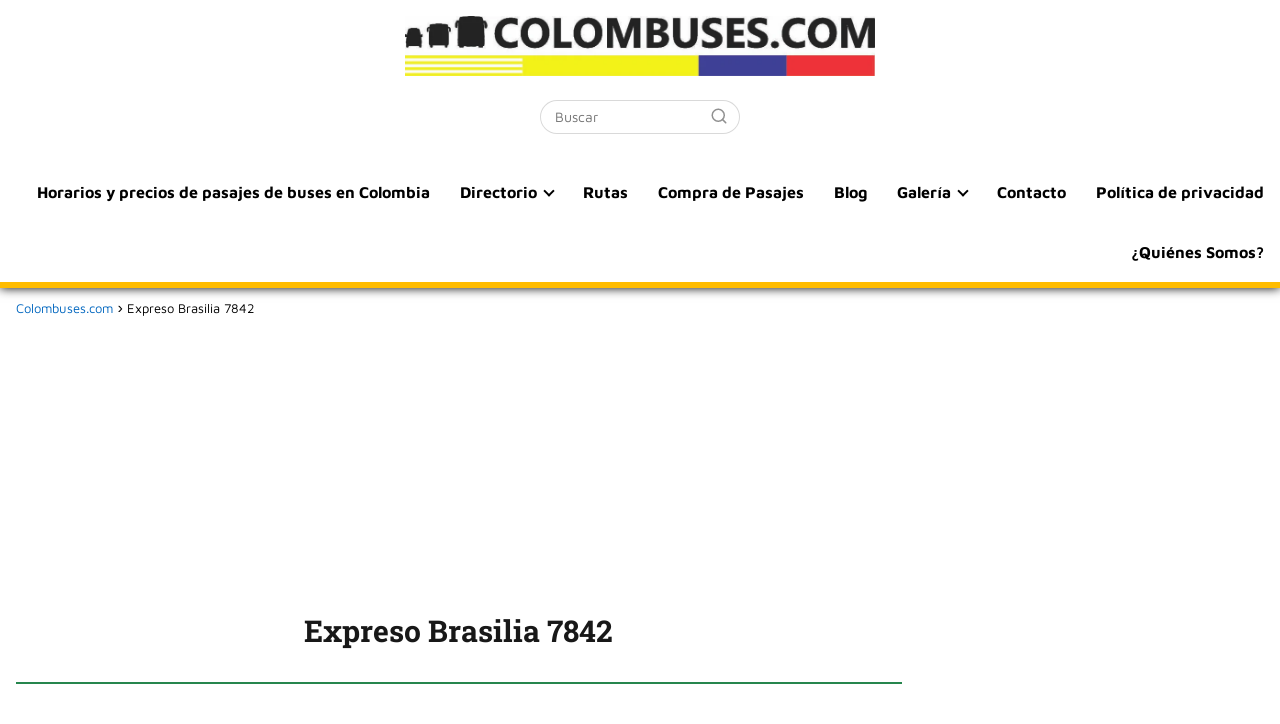

--- FILE ---
content_type: text/html; charset=UTF-8
request_url: https://colombuses.com/expreso-brasilia-7842/
body_size: 26223
content:
<!DOCTYPE html><html lang="es-CO" > <head> <meta charset="UTF-8"><meta name="viewport" content="width=device-width, initial-scale=1.0, maximum-scale=2.0"><meta name='robots' content='index, follow, max-image-preview:large, max-snippet:-1, max-video-preview:-1'/><link rel="dns-prefetch" href="https://www.googletagmanager.com"><link rel="preconnect" href="https://www.googletagmanager.com" crossorigin>  <title>Expreso Brasilia 7842 - Colombuses.com</title> <link rel="canonical" href="https://colombuses.com/expreso-brasilia-7842/"/> <meta property="og:locale" content="es_ES"/> <meta property="og:type" content="article"/> <meta property="og:title" content="Expreso Brasilia 7842 - Colombuses.com"/> <meta property="og:description" content="CARACTERÍSTICAS Carrocería: Marcopolo Paradiso 1200 G7 Chasis: Scania K400 Placa: WEM 052&hellip;"/> <meta property="og:url" content="https://colombuses.com/expreso-brasilia-7842/"/> <meta property="og:site_name" content="Colombuses.com"/> <meta property="article:published_time" content="2023-08-12T02:14:19+00:00"/> <meta property="og:image" content="https://colombuses.com/wp-content/uploads/2021/07/Expreso-Brasilia-7842-scaled.jpg"/> <meta property="og:image:width" content="960"/> <meta property="og:image:height" content="768"/> <meta property="og:image:type" content="image/jpeg"/> <meta name="author" content="colombuses1@gmail.com"/> <meta name="twitter:card" content="summary_large_image"/> <meta name="twitter:label1" content="Escrito por"/> <meta name="twitter:data1" content="colombuses1@gmail.com"/> <meta name="twitter:label2" content="Tiempo de lectura"/> <meta name="twitter:data2" content="1 minuto"/> <script type="application/ld+json" class="yoast-schema-graph">{"@context":"https://schema.org","@graph":[{"@type":"Article","@id":"https://colombuses.com/expreso-brasilia-7842/#article","isPartOf":{"@id":"https://colombuses.com/expreso-brasilia-7842/"},"author":{"name":"colombuses1@gmail.com","@id":"https://colombuses.com/#/schema/person/ba2b183405c57e6a9cea3f1ce53d8ead"},"headline":"Expreso Brasilia 7842","datePublished":"2023-08-12T02:14:19+00:00","mainEntityOfPage":{"@id":"https://colombuses.com/expreso-brasilia-7842/"},"wordCount":22,"commentCount":0,"publisher":{"@id":"https://colombuses.com/#organization"},"image":{"@id":"https://colombuses.com/expreso-brasilia-7842/#primaryimage"},"thumbnailUrl":"https://colombuses.com/wp-content/uploads/2021/07/Expreso-Brasilia-7842-scaled.jpg","articleSection":["Intermunicipales"],"inLanguage":"es-CO","potentialAction":[{"@type":"CommentAction","name":"Comment","target":["https://colombuses.com/expreso-brasilia-7842/#respond"]}]},{"@type":"WebPage","@id":"https://colombuses.com/expreso-brasilia-7842/","url":"https://colombuses.com/expreso-brasilia-7842/","name":"Expreso Brasilia 7842 - Colombuses.com","isPartOf":{"@id":"https://colombuses.com/#website"},"primaryImageOfPage":{"@id":"https://colombuses.com/expreso-brasilia-7842/#primaryimage"},"image":{"@id":"https://colombuses.com/expreso-brasilia-7842/#primaryimage"},"thumbnailUrl":"https://colombuses.com/wp-content/uploads/2021/07/Expreso-Brasilia-7842-scaled.jpg","datePublished":"2023-08-12T02:14:19+00:00","breadcrumb":{"@id":"https://colombuses.com/expreso-brasilia-7842/#breadcrumb"},"inLanguage":"es-CO","potentialAction":[{"@type":"ReadAction","target":["https://colombuses.com/expreso-brasilia-7842/"]}]},{"@type":"ImageObject","inLanguage":"es-CO","@id":"https://colombuses.com/expreso-brasilia-7842/#primaryimage","url":"https://colombuses.com/wp-content/uploads/2021/07/Expreso-Brasilia-7842-scaled.jpg","contentUrl":"https://colombuses.com/wp-content/uploads/2021/07/Expreso-Brasilia-7842-scaled.jpg","width":960,"height":768,"caption":"expreso brasilia"},{"@type":"WebSite","@id":"https://colombuses.com/#website","url":"https://colombuses.com/","name":"Colombuses.com","description":"Buses de Colombia","publisher":{"@id":"https://colombuses.com/#organization"},"potentialAction":[{"@type":"SearchAction","target":{"@type":"EntryPoint","urlTemplate":"https://colombuses.com/?s={search_term_string}"},"query-input":{"@type":"PropertyValueSpecification","valueRequired":true,"valueName":"search_term_string"}}],"inLanguage":"es-CO"},{"@type":"Organization","@id":"https://colombuses.com/#organization","name":"Colombuses.com","url":"https://colombuses.com/","logo":{"@type":"ImageObject","inLanguage":"es-CO","@id":"https://colombuses.com/#/schema/logo/image/","url":"https://colombuses.com/wp-content/uploads/2020/04/cropped-cropped-logo.jpg","contentUrl":"https://colombuses.com/wp-content/uploads/2020/04/cropped-cropped-logo.jpg","width":1024,"height":131,"caption":"Colombuses.com"},"image":{"@id":"https://colombuses.com/#/schema/logo/image/"}},{"@type":"Person","@id":"https://colombuses.com/#/schema/person/ba2b183405c57e6a9cea3f1ce53d8ead","name":"colombuses1@gmail.com","image":{"@type":"ImageObject","inLanguage":"es-CO","@id":"https://colombuses.com/#/schema/person/image/","url":"https://secure.gravatar.com/avatar/cc6ffed8c843d7db2979eb8344f999c167490671258e7c14877383f02029d5d4?s=96&d=mm&r=g","contentUrl":"https://secure.gravatar.com/avatar/cc6ffed8c843d7db2979eb8344f999c167490671258e7c14877383f02029d5d4?s=96&d=mm&r=g","caption":"colombuses1@gmail.com"},"sameAs":["http://colombuses.com"],"url":"https://colombuses.com/author/colombuses1gmail-com/"}]}</script> <link rel='dns-prefetch' href='//stats.wp.com'/><link rel='preconnect' href='//c0.wp.com'/><link rel="alternate" type="application/rss+xml" title="Colombuses.com &raquo; Feed" href="https://colombuses.com/feed/"/><link rel="alternate" type="application/rss+xml" title="Colombuses.com &raquo; RSS de los comentarios" href="https://colombuses.com/comments/feed/"/><link rel="alternate" type="application/rss+xml" title="Colombuses.com &raquo; Expreso Brasilia 7842 RSS de los comentarios" href="https://colombuses.com/expreso-brasilia-7842/feed/"/><link rel="alternate" title="oEmbed (JSON)" type="application/json+oembed" href="https://colombuses.com/wp-json/oembed/1.0/embed?url=https%3A%2F%2Fcolombuses.com%2Fexpreso-brasilia-7842%2F"/><link rel="alternate" title="oEmbed (XML)" type="text/xml+oembed" href="https://colombuses.com/wp-json/oembed/1.0/embed?url=https%3A%2F%2Fcolombuses.com%2Fexpreso-brasilia-7842%2F&#038;format=xml"/><style id='wp-img-auto-sizes-contain-inline-css' type='text/css'>img:is([sizes=auto i],[sizes^="auto," i]){contain-intrinsic-size:3000px 1500px}/*# sourceURL=wp-img-auto-sizes-contain-inline-css */</style><link rel='stylesheet' id='jetpack_related-posts-css' href='https://c0.wp.com/p/jetpack/15.4/modules/related-posts/related-posts.css' type='text/css' media='all'/><style id='wp-block-library-inline-css' type='text/css'>:root{--wp-block-synced-color:#7a00df;--wp-block-synced-color--rgb:122,0,223;--wp-bound-block-color:var(--wp-block-synced-color);--wp-editor-canvas-background:#ddd;--wp-admin-theme-color:#007cba;--wp-admin-theme-color--rgb:0,124,186;--wp-admin-theme-color-darker-10:#006ba1;--wp-admin-theme-color-darker-10--rgb:0,107,160.5;--wp-admin-theme-color-darker-20:#005a87;--wp-admin-theme-color-darker-20--rgb:0,90,135;--wp-admin-border-width-focus:2px}@media (min-resolution:192dpi){:root{--wp-admin-border-width-focus:1.5px}}.wp-element-button{cursor:pointer}:root .has-very-light-gray-background-color{background-color:#eee}:root .has-very-dark-gray-background-color{background-color:#313131}:root .has-very-light-gray-color{color:#eee}:root .has-very-dark-gray-color{color:#313131}:root .has-vivid-green-cyan-to-vivid-cyan-blue-gradient-background{background:linear-gradient(135deg,#00d084,#0693e3)}:root .has-purple-crush-gradient-background{background:linear-gradient(135deg,#34e2e4,#4721fb 50%,#ab1dfe)}:root .has-hazy-dawn-gradient-background{background:linear-gradient(135deg,#faaca8,#dad0ec)}:root .has-subdued-olive-gradient-background{background:linear-gradient(135deg,#fafae1,#67a671)}:root .has-atomic-cream-gradient-background{background:linear-gradient(135deg,#fdd79a,#004a59)}:root .has-nightshade-gradient-background{background:linear-gradient(135deg,#330968,#31cdcf)}:root .has-midnight-gradient-background{background:linear-gradient(135deg,#020381,#2874fc)}:root{--wp--preset--font-size--normal:16px;--wp--preset--font-size--huge:42px}.has-regular-font-size{font-size:1em}.has-larger-font-size{font-size:2.625em}.has-normal-font-size{font-size:var(--wp--preset--font-size--normal)}.has-huge-font-size{font-size:var(--wp--preset--font-size--huge)}.has-text-align-center{text-align:center}.has-text-align-left{text-align:left}.has-text-align-right{text-align:right}.has-fit-text{white-space:nowrap!important}#end-resizable-editor-section{display:none}.aligncenter{clear:both}.items-justified-left{justify-content:flex-start}.items-justified-center{justify-content:center}.items-justified-right{justify-content:flex-end}.items-justified-space-between{justify-content:space-between}.screen-reader-text{border:0;clip-path:inset(50%);height:1px;margin:-1px;overflow:hidden;padding:0;position:absolute;width:1px;word-wrap:normal!important}.screen-reader-text:focus{background-color:#ddd;clip-path:none;color:#444;display:block;font-size:1em;height:auto;left:5px;line-height:normal;padding:15px 23px 14px;text-decoration:none;top:5px;width:auto;z-index:100000}html :where(.has-border-color){border-style:solid}html :where([style*=border-top-color]){border-top-style:solid}html :where([style*=border-right-color]){border-right-style:solid}html :where([style*=border-bottom-color]){border-bottom-style:solid}html :where([style*=border-left-color]){border-left-style:solid}html :where([style*=border-width]){border-style:solid}html :where([style*=border-top-width]){border-top-style:solid}html :where([style*=border-right-width]){border-right-style:solid}html :where([style*=border-bottom-width]){border-bottom-style:solid}html :where([style*=border-left-width]){border-left-style:solid}html :where(img[class*=wp-image-]){height:auto;max-width:100%}:where(figure){margin:0 0 1em}html :where(.is-position-sticky){--wp-admin--admin-bar--position-offset:var(--wp-admin--admin-bar--height,0px)}@media screen and (max-width:600px){html :where(.is-position-sticky){--wp-admin--admin-bar--position-offset:0px}}/*# sourceURL=wp-block-library-inline-css */</style><style id='wp-block-image-inline-css' type='text/css'>
.wp-block-image>a,.wp-block-image>figure>a{display:inline-block}.wp-block-image img{box-sizing:border-box;height:auto;max-width:100%;vertical-align:bottom}@media not (prefers-reduced-motion){.wp-block-image img.hide{visibility:hidden}.wp-block-image img.show{animation:show-content-image .4s}}.wp-block-image[style*=border-radius] img,.wp-block-image[style*=border-radius]>a{border-radius:inherit}.wp-block-image.has-custom-border img{box-sizing:border-box}.wp-block-image.aligncenter{text-align:center}.wp-block-image.alignfull>a,.wp-block-image.alignwide>a{width:100%}.wp-block-image.alignfull img,.wp-block-image.alignwide img{height:auto;width:100%}.wp-block-image .aligncenter,.wp-block-image .alignleft,.wp-block-image .alignright,.wp-block-image.aligncenter,.wp-block-image.alignleft,.wp-block-image.alignright{display:table}.wp-block-image .aligncenter>figcaption,.wp-block-image .alignleft>figcaption,.wp-block-image .alignright>figcaption,.wp-block-image.aligncenter>figcaption,.wp-block-image.alignleft>figcaption,.wp-block-image.alignright>figcaption{caption-side:bottom;display:table-caption}.wp-block-image .alignleft{float:left;margin:.5em 1em .5em 0}.wp-block-image .alignright{float:right;margin:.5em 0 .5em 1em}.wp-block-image .aligncenter{margin-left:auto;margin-right:auto}.wp-block-image :where(figcaption){margin-bottom:1em;margin-top:.5em}.wp-block-image.is-style-circle-mask img{border-radius:9999px}@supports ((-webkit-mask-image:none) or (mask-image:none)) or (-webkit-mask-image:none){.wp-block-image.is-style-circle-mask img{border-radius:0;-webkit-mask-image:url('data:image/svg+xml;utf8,<svg viewBox="0 0 100 100" xmlns="http://www.w3.org/2000/svg"><circle cx="50" cy="50" r="50"/></svg>');mask-image:url('data:image/svg+xml;utf8,<svg viewBox="0 0 100 100" xmlns="http://www.w3.org/2000/svg"><circle cx="50" cy="50" r="50"/></svg>');mask-mode:alpha;-webkit-mask-position:center;mask-position:center;-webkit-mask-repeat:no-repeat;mask-repeat:no-repeat;-webkit-mask-size:contain;mask-size:contain}}:root :where(.wp-block-image.is-style-rounded img,.wp-block-image .is-style-rounded img){border-radius:9999px}.wp-block-image figure{margin:0}.wp-lightbox-container{display:flex;flex-direction:column;position:relative}.wp-lightbox-container img{cursor:zoom-in}.wp-lightbox-container img:hover+button{opacity:1}.wp-lightbox-container button{align-items:center;backdrop-filter:blur(16px) saturate(180%);background-color:#5a5a5a40;border:none;border-radius:4px;cursor:zoom-in;display:flex;height:20px;justify-content:center;opacity:0;padding:0;position:absolute;right:16px;text-align:center;top:16px;width:20px;z-index:100}@media not (prefers-reduced-motion){.wp-lightbox-container button{transition:opacity .2s ease}}.wp-lightbox-container button:focus-visible{outline:3px auto #5a5a5a40;outline:3px auto -webkit-focus-ring-color;outline-offset:3px}.wp-lightbox-container button:hover{cursor:pointer;opacity:1}.wp-lightbox-container button:focus{opacity:1}.wp-lightbox-container button:focus,.wp-lightbox-container button:hover,.wp-lightbox-container button:not(:hover):not(:active):not(.has-background){background-color:#5a5a5a40;border:none}.wp-lightbox-overlay{box-sizing:border-box;cursor:zoom-out;height:100vh;left:0;overflow:hidden;position:fixed;top:0;visibility:hidden;width:100%;z-index:100000}.wp-lightbox-overlay .close-button{align-items:center;cursor:pointer;display:flex;justify-content:center;min-height:40px;min-width:40px;padding:0;position:absolute;right:calc(env(safe-area-inset-right) + 16px);top:calc(env(safe-area-inset-top) + 16px);z-index:5000000}.wp-lightbox-overlay .close-button:focus,.wp-lightbox-overlay .close-button:hover,.wp-lightbox-overlay .close-button:not(:hover):not(:active):not(.has-background){background:none;border:none}.wp-lightbox-overlay .lightbox-image-container{height:var(--wp--lightbox-container-height);left:50%;overflow:hidden;position:absolute;top:50%;transform:translate(-50%,-50%);transform-origin:top left;width:var(--wp--lightbox-container-width);z-index:9999999999}.wp-lightbox-overlay .wp-block-image{align-items:center;box-sizing:border-box;display:flex;height:100%;justify-content:center;margin:0;position:relative;transform-origin:0 0;width:100%;z-index:3000000}.wp-lightbox-overlay .wp-block-image img{height:var(--wp--lightbox-image-height);min-height:var(--wp--lightbox-image-height);min-width:var(--wp--lightbox-image-width);width:var(--wp--lightbox-image-width)}.wp-lightbox-overlay .wp-block-image figcaption{display:none}.wp-lightbox-overlay button{background:none;border:none}.wp-lightbox-overlay .scrim{background-color:#fff;height:100%;opacity:.9;position:absolute;width:100%;z-index:2000000}.wp-lightbox-overlay.active{visibility:visible}@media not (prefers-reduced-motion){.wp-lightbox-overlay.active{animation:turn-on-visibility .25s both}.wp-lightbox-overlay.active img{animation:turn-on-visibility .35s both}.wp-lightbox-overlay.show-closing-animation:not(.active){animation:turn-off-visibility .35s both}.wp-lightbox-overlay.show-closing-animation:not(.active) img{animation:turn-off-visibility .25s both}.wp-lightbox-overlay.zoom.active{animation:none;opacity:1;visibility:visible}.wp-lightbox-overlay.zoom.active .lightbox-image-container{animation:lightbox-zoom-in .4s}.wp-lightbox-overlay.zoom.active .lightbox-image-container img{animation:none}.wp-lightbox-overlay.zoom.active .scrim{animation:turn-on-visibility .4s forwards}.wp-lightbox-overlay.zoom.show-closing-animation:not(.active){animation:none}.wp-lightbox-overlay.zoom.show-closing-animation:not(.active) .lightbox-image-container{animation:lightbox-zoom-out .4s}.wp-lightbox-overlay.zoom.show-closing-animation:not(.active) .lightbox-image-container img{animation:none}.wp-lightbox-overlay.zoom.show-closing-animation:not(.active) .scrim{animation:turn-off-visibility .4s forwards}}@keyframes show-content-image{0%{visibility:hidden}99%{visibility:hidden}to{visibility:visible}}@keyframes turn-on-visibility{0%{opacity:0}to{opacity:1}}@keyframes turn-off-visibility{0%{opacity:1;visibility:visible}99%{opacity:0;visibility:visible}to{opacity:0;visibility:hidden}}@keyframes lightbox-zoom-in{0%{transform:translate(calc((-100vw + var(--wp--lightbox-scrollbar-width))/2 + var(--wp--lightbox-initial-left-position)),calc(-50vh + var(--wp--lightbox-initial-top-position))) scale(var(--wp--lightbox-scale))}to{transform:translate(-50%,-50%) scale(1)}}@keyframes lightbox-zoom-out{0%{transform:translate(-50%,-50%) scale(1);visibility:visible}99%{visibility:visible}to{transform:translate(calc((-100vw + var(--wp--lightbox-scrollbar-width))/2 + var(--wp--lightbox-initial-left-position)),calc(-50vh + var(--wp--lightbox-initial-top-position))) scale(var(--wp--lightbox-scale));visibility:hidden}}
/*# sourceURL=https://c0.wp.com/c/6.9/wp-includes/blocks/image/style.min.css */
</style>
<style id='wp-block-columns-inline-css' type='text/css'>
.wp-block-columns{box-sizing:border-box;display:flex;flex-wrap:wrap!important}@media (min-width:782px){.wp-block-columns{flex-wrap:nowrap!important}}.wp-block-columns{align-items:normal!important}.wp-block-columns.are-vertically-aligned-top{align-items:flex-start}.wp-block-columns.are-vertically-aligned-center{align-items:center}.wp-block-columns.are-vertically-aligned-bottom{align-items:flex-end}@media (max-width:781px){.wp-block-columns:not(.is-not-stacked-on-mobile)>.wp-block-column{flex-basis:100%!important}}@media (min-width:782px){.wp-block-columns:not(.is-not-stacked-on-mobile)>.wp-block-column{flex-basis:0;flex-grow:1}.wp-block-columns:not(.is-not-stacked-on-mobile)>.wp-block-column[style*=flex-basis]{flex-grow:0}}.wp-block-columns.is-not-stacked-on-mobile{flex-wrap:nowrap!important}.wp-block-columns.is-not-stacked-on-mobile>.wp-block-column{flex-basis:0;flex-grow:1}.wp-block-columns.is-not-stacked-on-mobile>.wp-block-column[style*=flex-basis]{flex-grow:0}:where(.wp-block-columns){margin-bottom:1.75em}:where(.wp-block-columns.has-background){padding:1.25em 2.375em}.wp-block-column{flex-grow:1;min-width:0;overflow-wrap:break-word;word-break:break-word}.wp-block-column.is-vertically-aligned-top{align-self:flex-start}.wp-block-column.is-vertically-aligned-center{align-self:center}.wp-block-column.is-vertically-aligned-bottom{align-self:flex-end}.wp-block-column.is-vertically-aligned-stretch{align-self:stretch}.wp-block-column.is-vertically-aligned-bottom,.wp-block-column.is-vertically-aligned-center,.wp-block-column.is-vertically-aligned-top{width:100%}
/*# sourceURL=https://c0.wp.com/c/6.9/wp-includes/blocks/columns/style.min.css */
</style>
<style id='wp-block-separator-inline-css' type='text/css'>
@charset "UTF-8";.wp-block-separator{border:none;border-top:2px solid}:root :where(.wp-block-separator.is-style-dots){height:auto;line-height:1;text-align:center}:root :where(.wp-block-separator.is-style-dots):before{color:currentColor;content:"···";font-family:serif;font-size:1.5em;letter-spacing:2em;padding-left:2em}.wp-block-separator.is-style-dots{background:none!important;border:none!important}
/*# sourceURL=https://c0.wp.com/c/6.9/wp-includes/blocks/separator/style.min.css */
</style>
<style id='wp-block-social-links-inline-css' type='text/css'>
.wp-block-social-links{background:none;box-sizing:border-box;margin-left:0;padding-left:0;padding-right:0;text-indent:0}.wp-block-social-links .wp-social-link a,.wp-block-social-links .wp-social-link a:hover{border-bottom:0;box-shadow:none;text-decoration:none}.wp-block-social-links .wp-social-link svg{height:1em;width:1em}.wp-block-social-links .wp-social-link span:not(.screen-reader-text){font-size:.65em;margin-left:.5em;margin-right:.5em}.wp-block-social-links.has-small-icon-size{font-size:16px}.wp-block-social-links,.wp-block-social-links.has-normal-icon-size{font-size:24px}.wp-block-social-links.has-large-icon-size{font-size:36px}.wp-block-social-links.has-huge-icon-size{font-size:48px}.wp-block-social-links.aligncenter{display:flex;justify-content:center}.wp-block-social-links.alignright{justify-content:flex-end}.wp-block-social-link{border-radius:9999px;display:block}@media not (prefers-reduced-motion){.wp-block-social-link{transition:transform .1s ease}}.wp-block-social-link{height:auto}.wp-block-social-link a{align-items:center;display:flex;line-height:0}.wp-block-social-link:hover{transform:scale(1.1)}.wp-block-social-links .wp-block-social-link.wp-social-link{display:inline-block;margin:0;padding:0}.wp-block-social-links .wp-block-social-link.wp-social-link .wp-block-social-link-anchor,.wp-block-social-links .wp-block-social-link.wp-social-link .wp-block-social-link-anchor svg,.wp-block-social-links .wp-block-social-link.wp-social-link .wp-block-social-link-anchor:active,.wp-block-social-links .wp-block-social-link.wp-social-link .wp-block-social-link-anchor:hover,.wp-block-social-links .wp-block-social-link.wp-social-link .wp-block-social-link-anchor:visited{color:currentColor;fill:currentColor}:where(.wp-block-social-links:not(.is-style-logos-only)) .wp-social-link{background-color:#f0f0f0;color:#444}:where(.wp-block-social-links:not(.is-style-logos-only)) .wp-social-link-amazon{background-color:#f90;color:#fff}:where(.wp-block-social-links:not(.is-style-logos-only)) .wp-social-link-bandcamp{background-color:#1ea0c3;color:#fff}:where(.wp-block-social-links:not(.is-style-logos-only)) .wp-social-link-behance{background-color:#0757fe;color:#fff}:where(.wp-block-social-links:not(.is-style-logos-only)) .wp-social-link-bluesky{background-color:#0a7aff;color:#fff}:where(.wp-block-social-links:not(.is-style-logos-only)) .wp-social-link-codepen{background-color:#1e1f26;color:#fff}:where(.wp-block-social-links:not(.is-style-logos-only)) .wp-social-link-deviantart{background-color:#02e49b;color:#fff}:where(.wp-block-social-links:not(.is-style-logos-only)) .wp-social-link-discord{background-color:#5865f2;color:#fff}:where(.wp-block-social-links:not(.is-style-logos-only)) .wp-social-link-dribbble{background-color:#e94c89;color:#fff}:where(.wp-block-social-links:not(.is-style-logos-only)) .wp-social-link-dropbox{background-color:#4280ff;color:#fff}:where(.wp-block-social-links:not(.is-style-logos-only)) .wp-social-link-etsy{background-color:#f45800;color:#fff}:where(.wp-block-social-links:not(.is-style-logos-only)) .wp-social-link-facebook{background-color:#0866ff;color:#fff}:where(.wp-block-social-links:not(.is-style-logos-only)) .wp-social-link-fivehundredpx{background-color:#000;color:#fff}:where(.wp-block-social-links:not(.is-style-logos-only)) .wp-social-link-flickr{background-color:#0461dd;color:#fff}:where(.wp-block-social-links:not(.is-style-logos-only)) .wp-social-link-foursquare{background-color:#e65678;color:#fff}:where(.wp-block-social-links:not(.is-style-logos-only)) .wp-social-link-github{background-color:#24292d;color:#fff}:where(.wp-block-social-links:not(.is-style-logos-only)) .wp-social-link-goodreads{background-color:#eceadd;color:#382110}:where(.wp-block-social-links:not(.is-style-logos-only)) .wp-social-link-google{background-color:#ea4434;color:#fff}:where(.wp-block-social-links:not(.is-style-logos-only)) .wp-social-link-gravatar{background-color:#1d4fc4;color:#fff}:where(.wp-block-social-links:not(.is-style-logos-only)) .wp-social-link-instagram{background-color:#f00075;color:#fff}:where(.wp-block-social-links:not(.is-style-logos-only)) .wp-social-link-lastfm{background-color:#e21b24;color:#fff}:where(.wp-block-social-links:not(.is-style-logos-only)) .wp-social-link-linkedin{background-color:#0d66c2;color:#fff}:where(.wp-block-social-links:not(.is-style-logos-only)) .wp-social-link-mastodon{background-color:#3288d4;color:#fff}:where(.wp-block-social-links:not(.is-style-logos-only)) .wp-social-link-medium{background-color:#000;color:#fff}:where(.wp-block-social-links:not(.is-style-logos-only)) .wp-social-link-meetup{background-color:#f6405f;color:#fff}:where(.wp-block-social-links:not(.is-style-logos-only)) .wp-social-link-patreon{background-color:#000;color:#fff}:where(.wp-block-social-links:not(.is-style-logos-only)) .wp-social-link-pinterest{background-color:#e60122;color:#fff}:where(.wp-block-social-links:not(.is-style-logos-only)) .wp-social-link-pocket{background-color:#ef4155;color:#fff}:where(.wp-block-social-links:not(.is-style-logos-only)) .wp-social-link-reddit{background-color:#ff4500;color:#fff}:where(.wp-block-social-links:not(.is-style-logos-only)) .wp-social-link-skype{background-color:#0478d7;color:#fff}:where(.wp-block-social-links:not(.is-style-logos-only)) .wp-social-link-snapchat{background-color:#fefc00;color:#fff;stroke:#000}:where(.wp-block-social-links:not(.is-style-logos-only)) .wp-social-link-soundcloud{background-color:#ff5600;color:#fff}:where(.wp-block-social-links:not(.is-style-logos-only)) .wp-social-link-spotify{background-color:#1bd760;color:#fff}:where(.wp-block-social-links:not(.is-style-logos-only)) .wp-social-link-telegram{background-color:#2aabee;color:#fff}:where(.wp-block-social-links:not(.is-style-logos-only)) .wp-social-link-threads{background-color:#000;color:#fff}:where(.wp-block-social-links:not(.is-style-logos-only)) .wp-social-link-tiktok{background-color:#000;color:#fff}:where(.wp-block-social-links:not(.is-style-logos-only)) .wp-social-link-tumblr{background-color:#011835;color:#fff}:where(.wp-block-social-links:not(.is-style-logos-only)) .wp-social-link-twitch{background-color:#6440a4;color:#fff}:where(.wp-block-social-links:not(.is-style-logos-only)) .wp-social-link-twitter{background-color:#1da1f2;color:#fff}:where(.wp-block-social-links:not(.is-style-logos-only)) .wp-social-link-vimeo{background-color:#1eb7ea;color:#fff}:where(.wp-block-social-links:not(.is-style-logos-only)) .wp-social-link-vk{background-color:#4680c2;color:#fff}:where(.wp-block-social-links:not(.is-style-logos-only)) .wp-social-link-wordpress{background-color:#3499cd;color:#fff}:where(.wp-block-social-links:not(.is-style-logos-only)) .wp-social-link-whatsapp{background-color:#25d366;color:#fff}:where(.wp-block-social-links:not(.is-style-logos-only)) .wp-social-link-x{background-color:#000;color:#fff}:where(.wp-block-social-links:not(.is-style-logos-only)) .wp-social-link-yelp{background-color:#d32422;color:#fff}:where(.wp-block-social-links:not(.is-style-logos-only)) .wp-social-link-youtube{background-color:red;color:#fff}:where(.wp-block-social-links.is-style-logos-only) .wp-social-link{background:none}:where(.wp-block-social-links.is-style-logos-only) .wp-social-link svg{height:1.25em;width:1.25em}:where(.wp-block-social-links.is-style-logos-only) .wp-social-link-amazon{color:#f90}:where(.wp-block-social-links.is-style-logos-only) .wp-social-link-bandcamp{color:#1ea0c3}:where(.wp-block-social-links.is-style-logos-only) .wp-social-link-behance{color:#0757fe}:where(.wp-block-social-links.is-style-logos-only) .wp-social-link-bluesky{color:#0a7aff}:where(.wp-block-social-links.is-style-logos-only) .wp-social-link-codepen{color:#1e1f26}:where(.wp-block-social-links.is-style-logos-only) .wp-social-link-deviantart{color:#02e49b}:where(.wp-block-social-links.is-style-logos-only) .wp-social-link-discord{color:#5865f2}:where(.wp-block-social-links.is-style-logos-only) .wp-social-link-dribbble{color:#e94c89}:where(.wp-block-social-links.is-style-logos-only) .wp-social-link-dropbox{color:#4280ff}:where(.wp-block-social-links.is-style-logos-only) .wp-social-link-etsy{color:#f45800}:where(.wp-block-social-links.is-style-logos-only) .wp-social-link-facebook{color:#0866ff}:where(.wp-block-social-links.is-style-logos-only) .wp-social-link-fivehundredpx{color:#000}:where(.wp-block-social-links.is-style-logos-only) .wp-social-link-flickr{color:#0461dd}:where(.wp-block-social-links.is-style-logos-only) .wp-social-link-foursquare{color:#e65678}:where(.wp-block-social-links.is-style-logos-only) .wp-social-link-github{color:#24292d}:where(.wp-block-social-links.is-style-logos-only) .wp-social-link-goodreads{color:#382110}:where(.wp-block-social-links.is-style-logos-only) .wp-social-link-google{color:#ea4434}:where(.wp-block-social-links.is-style-logos-only) .wp-social-link-gravatar{color:#1d4fc4}:where(.wp-block-social-links.is-style-logos-only) .wp-social-link-instagram{color:#f00075}:where(.wp-block-social-links.is-style-logos-only) .wp-social-link-lastfm{color:#e21b24}:where(.wp-block-social-links.is-style-logos-only) .wp-social-link-linkedin{color:#0d66c2}:where(.wp-block-social-links.is-style-logos-only) .wp-social-link-mastodon{color:#3288d4}:where(.wp-block-social-links.is-style-logos-only) .wp-social-link-medium{color:#000}:where(.wp-block-social-links.is-style-logos-only) .wp-social-link-meetup{color:#f6405f}:where(.wp-block-social-links.is-style-logos-only) .wp-social-link-patreon{color:#000}:where(.wp-block-social-links.is-style-logos-only) .wp-social-link-pinterest{color:#e60122}:where(.wp-block-social-links.is-style-logos-only) .wp-social-link-pocket{color:#ef4155}:where(.wp-block-social-links.is-style-logos-only) .wp-social-link-reddit{color:#ff4500}:where(.wp-block-social-links.is-style-logos-only) .wp-social-link-skype{color:#0478d7}:where(.wp-block-social-links.is-style-logos-only) .wp-social-link-snapchat{color:#fff;stroke:#000}:where(.wp-block-social-links.is-style-logos-only) .wp-social-link-soundcloud{color:#ff5600}:where(.wp-block-social-links.is-style-logos-only) .wp-social-link-spotify{color:#1bd760}:where(.wp-block-social-links.is-style-logos-only) .wp-social-link-telegram{color:#2aabee}:where(.wp-block-social-links.is-style-logos-only) .wp-social-link-threads{color:#000}:where(.wp-block-social-links.is-style-logos-only) .wp-social-link-tiktok{color:#000}:where(.wp-block-social-links.is-style-logos-only) .wp-social-link-tumblr{color:#011835}:where(.wp-block-social-links.is-style-logos-only) .wp-social-link-twitch{color:#6440a4}:where(.wp-block-social-links.is-style-logos-only) .wp-social-link-twitter{color:#1da1f2}:where(.wp-block-social-links.is-style-logos-only) .wp-social-link-vimeo{color:#1eb7ea}:where(.wp-block-social-links.is-style-logos-only) .wp-social-link-vk{color:#4680c2}:where(.wp-block-social-links.is-style-logos-only) .wp-social-link-whatsapp{color:#25d366}:where(.wp-block-social-links.is-style-logos-only) .wp-social-link-wordpress{color:#3499cd}:where(.wp-block-social-links.is-style-logos-only) .wp-social-link-x{color:#000}:where(.wp-block-social-links.is-style-logos-only) .wp-social-link-yelp{color:#d32422}:where(.wp-block-social-links.is-style-logos-only) .wp-social-link-youtube{color:red}.wp-block-social-links.is-style-pill-shape .wp-social-link{width:auto}:root :where(.wp-block-social-links .wp-social-link a){padding:.25em}:root :where(.wp-block-social-links.is-style-logos-only .wp-social-link a){padding:0}:root :where(.wp-block-social-links.is-style-pill-shape .wp-social-link a){padding-left:.6666666667em;padding-right:.6666666667em}.wp-block-social-links:not(.has-icon-color):not(.has-icon-background-color) .wp-social-link-snapchat .wp-block-social-link-label{color:#000}
/*# sourceURL=https://c0.wp.com/c/6.9/wp-includes/blocks/social-links/style.min.css */
</style>
<style id='global-styles-inline-css' type='text/css'>
:root{--wp--preset--aspect-ratio--square: 1;--wp--preset--aspect-ratio--4-3: 4/3;--wp--preset--aspect-ratio--3-4: 3/4;--wp--preset--aspect-ratio--3-2: 3/2;--wp--preset--aspect-ratio--2-3: 2/3;--wp--preset--aspect-ratio--16-9: 16/9;--wp--preset--aspect-ratio--9-16: 9/16;--wp--preset--color--black: #000000;--wp--preset--color--cyan-bluish-gray: #abb8c3;--wp--preset--color--white: #ffffff;--wp--preset--color--pale-pink: #f78da7;--wp--preset--color--vivid-red: #cf2e2e;--wp--preset--color--luminous-vivid-orange: #ff6900;--wp--preset--color--luminous-vivid-amber: #fcb900;--wp--preset--color--light-green-cyan: #7bdcb5;--wp--preset--color--vivid-green-cyan: #00d084;--wp--preset--color--pale-cyan-blue: #8ed1fc;--wp--preset--color--vivid-cyan-blue: #0693e3;--wp--preset--color--vivid-purple: #9b51e0;--wp--preset--gradient--vivid-cyan-blue-to-vivid-purple: linear-gradient(135deg,rgb(6,147,227) 0%,rgb(155,81,224) 100%);--wp--preset--gradient--light-green-cyan-to-vivid-green-cyan: linear-gradient(135deg,rgb(122,220,180) 0%,rgb(0,208,130) 100%);--wp--preset--gradient--luminous-vivid-amber-to-luminous-vivid-orange: linear-gradient(135deg,rgb(252,185,0) 0%,rgb(255,105,0) 100%);--wp--preset--gradient--luminous-vivid-orange-to-vivid-red: linear-gradient(135deg,rgb(255,105,0) 0%,rgb(207,46,46) 100%);--wp--preset--gradient--very-light-gray-to-cyan-bluish-gray: linear-gradient(135deg,rgb(238,238,238) 0%,rgb(169,184,195) 100%);--wp--preset--gradient--cool-to-warm-spectrum: linear-gradient(135deg,rgb(74,234,220) 0%,rgb(151,120,209) 20%,rgb(207,42,186) 40%,rgb(238,44,130) 60%,rgb(251,105,98) 80%,rgb(254,248,76) 100%);--wp--preset--gradient--blush-light-purple: linear-gradient(135deg,rgb(255,206,236) 0%,rgb(152,150,240) 100%);--wp--preset--gradient--blush-bordeaux: linear-gradient(135deg,rgb(254,205,165) 0%,rgb(254,45,45) 50%,rgb(107,0,62) 100%);--wp--preset--gradient--luminous-dusk: linear-gradient(135deg,rgb(255,203,112) 0%,rgb(199,81,192) 50%,rgb(65,88,208) 100%);--wp--preset--gradient--pale-ocean: linear-gradient(135deg,rgb(255,245,203) 0%,rgb(182,227,212) 50%,rgb(51,167,181) 100%);--wp--preset--gradient--electric-grass: linear-gradient(135deg,rgb(202,248,128) 0%,rgb(113,206,126) 100%);--wp--preset--gradient--midnight: linear-gradient(135deg,rgb(2,3,129) 0%,rgb(40,116,252) 100%);--wp--preset--font-size--small: 13px;--wp--preset--font-size--medium: 20px;--wp--preset--font-size--large: 36px;--wp--preset--font-size--x-large: 42px;--wp--preset--spacing--20: 0.44rem;--wp--preset--spacing--30: 0.67rem;--wp--preset--spacing--40: 1rem;--wp--preset--spacing--50: 1.5rem;--wp--preset--spacing--60: 2.25rem;--wp--preset--spacing--70: 3.38rem;--wp--preset--spacing--80: 5.06rem;--wp--preset--shadow--natural: 6px 6px 9px rgba(0, 0, 0, 0.2);--wp--preset--shadow--deep: 12px 12px 50px rgba(0, 0, 0, 0.4);--wp--preset--shadow--sharp: 6px 6px 0px rgba(0, 0, 0, 0.2);--wp--preset--shadow--outlined: 6px 6px 0px -3px rgb(255, 255, 255), 6px 6px rgb(0, 0, 0);--wp--preset--shadow--crisp: 6px 6px 0px rgb(0, 0, 0);}:where(.is-layout-flex){gap: 0.5em;}:where(.is-layout-grid){gap: 0.5em;}body .is-layout-flex{display: flex;}.is-layout-flex{flex-wrap: wrap;align-items: center;}.is-layout-flex > :is(*, div){margin: 0;}body .is-layout-grid{display: grid;}.is-layout-grid > :is(*, div){margin: 0;}:where(.wp-block-columns.is-layout-flex){gap: 2em;}:where(.wp-block-columns.is-layout-grid){gap: 2em;}:where(.wp-block-post-template.is-layout-flex){gap: 1.25em;}:where(.wp-block-post-template.is-layout-grid){gap: 1.25em;}.has-black-color{color: var(--wp--preset--color--black) !important;}.has-cyan-bluish-gray-color{color: var(--wp--preset--color--cyan-bluish-gray) !important;}.has-white-color{color: var(--wp--preset--color--white) !important;}.has-pale-pink-color{color: var(--wp--preset--color--pale-pink) !important;}.has-vivid-red-color{color: var(--wp--preset--color--vivid-red) !important;}.has-luminous-vivid-orange-color{color: var(--wp--preset--color--luminous-vivid-orange) !important;}.has-luminous-vivid-amber-color{color: var(--wp--preset--color--luminous-vivid-amber) !important;}.has-light-green-cyan-color{color: var(--wp--preset--color--light-green-cyan) !important;}.has-vivid-green-cyan-color{color: var(--wp--preset--color--vivid-green-cyan) !important;}.has-pale-cyan-blue-color{color: var(--wp--preset--color--pale-cyan-blue) !important;}.has-vivid-cyan-blue-color{color: var(--wp--preset--color--vivid-cyan-blue) !important;}.has-vivid-purple-color{color: var(--wp--preset--color--vivid-purple) !important;}.has-black-background-color{background-color: var(--wp--preset--color--black) !important;}.has-cyan-bluish-gray-background-color{background-color: var(--wp--preset--color--cyan-bluish-gray) !important;}.has-white-background-color{background-color: var(--wp--preset--color--white) !important;}.has-pale-pink-background-color{background-color: var(--wp--preset--color--pale-pink) !important;}.has-vivid-red-background-color{background-color: var(--wp--preset--color--vivid-red) !important;}.has-luminous-vivid-orange-background-color{background-color: var(--wp--preset--color--luminous-vivid-orange) !important;}.has-luminous-vivid-amber-background-color{background-color: var(--wp--preset--color--luminous-vivid-amber) !important;}.has-light-green-cyan-background-color{background-color: var(--wp--preset--color--light-green-cyan) !important;}.has-vivid-green-cyan-background-color{background-color: var(--wp--preset--color--vivid-green-cyan) !important;}.has-pale-cyan-blue-background-color{background-color: var(--wp--preset--color--pale-cyan-blue) !important;}.has-vivid-cyan-blue-background-color{background-color: var(--wp--preset--color--vivid-cyan-blue) !important;}.has-vivid-purple-background-color{background-color: var(--wp--preset--color--vivid-purple) !important;}.has-black-border-color{border-color: var(--wp--preset--color--black) !important;}.has-cyan-bluish-gray-border-color{border-color: var(--wp--preset--color--cyan-bluish-gray) !important;}.has-white-border-color{border-color: var(--wp--preset--color--white) !important;}.has-pale-pink-border-color{border-color: var(--wp--preset--color--pale-pink) !important;}.has-vivid-red-border-color{border-color: var(--wp--preset--color--vivid-red) !important;}.has-luminous-vivid-orange-border-color{border-color: var(--wp--preset--color--luminous-vivid-orange) !important;}.has-luminous-vivid-amber-border-color{border-color: var(--wp--preset--color--luminous-vivid-amber) !important;}.has-light-green-cyan-border-color{border-color: var(--wp--preset--color--light-green-cyan) !important;}.has-vivid-green-cyan-border-color{border-color: var(--wp--preset--color--vivid-green-cyan) !important;}.has-pale-cyan-blue-border-color{border-color: var(--wp--preset--color--pale-cyan-blue) !important;}.has-vivid-cyan-blue-border-color{border-color: var(--wp--preset--color--vivid-cyan-blue) !important;}.has-vivid-purple-border-color{border-color: var(--wp--preset--color--vivid-purple) !important;}.has-vivid-cyan-blue-to-vivid-purple-gradient-background{background: var(--wp--preset--gradient--vivid-cyan-blue-to-vivid-purple) !important;}.has-light-green-cyan-to-vivid-green-cyan-gradient-background{background: var(--wp--preset--gradient--light-green-cyan-to-vivid-green-cyan) !important;}.has-luminous-vivid-amber-to-luminous-vivid-orange-gradient-background{background: var(--wp--preset--gradient--luminous-vivid-amber-to-luminous-vivid-orange) !important;}.has-luminous-vivid-orange-to-vivid-red-gradient-background{background: var(--wp--preset--gradient--luminous-vivid-orange-to-vivid-red) !important;}.has-very-light-gray-to-cyan-bluish-gray-gradient-background{background: var(--wp--preset--gradient--very-light-gray-to-cyan-bluish-gray) !important;}.has-cool-to-warm-spectrum-gradient-background{background: var(--wp--preset--gradient--cool-to-warm-spectrum) !important;}.has-blush-light-purple-gradient-background{background: var(--wp--preset--gradient--blush-light-purple) !important;}.has-blush-bordeaux-gradient-background{background: var(--wp--preset--gradient--blush-bordeaux) !important;}.has-luminous-dusk-gradient-background{background: var(--wp--preset--gradient--luminous-dusk) !important;}.has-pale-ocean-gradient-background{background: var(--wp--preset--gradient--pale-ocean) !important;}.has-electric-grass-gradient-background{background: var(--wp--preset--gradient--electric-grass) !important;}.has-midnight-gradient-background{background: var(--wp--preset--gradient--midnight) !important;}.has-small-font-size{font-size: var(--wp--preset--font-size--small) !important;}.has-medium-font-size{font-size: var(--wp--preset--font-size--medium) !important;}.has-large-font-size{font-size: var(--wp--preset--font-size--large) !important;}.has-x-large-font-size{font-size: var(--wp--preset--font-size--x-large) !important;}
:where(.wp-block-columns.is-layout-flex){gap: 2em;}:where(.wp-block-columns.is-layout-grid){gap: 2em;}
/*# sourceURL=global-styles-inline-css */
</style>
<style id='core-block-supports-inline-css' type='text/css'>
.wp-container-core-columns-is-layout-9d6595d7{flex-wrap:nowrap;}
/*# sourceURL=core-block-supports-inline-css */
</style>
<style id='classic-theme-styles-inline-css' type='text/css'>/*! This file is auto-generated */.wp-block-button__link{color:#fff;background-color:#32373c;border-radius:9999px;box-shadow:none;text-decoration:none;padding:calc(.667em + 2px) calc(1.333em + 2px);font-size:1.125em}.wp-block-file__button{background:#32373c;color:#fff;text-decoration:none}/*# sourceURL=/wp-includes/css/classic-themes.min.css */</style><link rel='stylesheet' id='contact-form-7-css' href='https://colombuses.com/wp-content/plugins/contact-form-7/includes/css/styles.css?ver=6.1.4' type='text/css' media='all'/><link rel='stylesheet' id='asap-style-css' href='https://colombuses.com/wp-content/themes/asap/assets/css/main.min.css?ver=02220923' type='text/css' media='all'/><style id='asap-style-inline-css' type='text/css'>body {font-family: 'Maven Pro', sans-serif !important;background: #FFFFFF;font-weight: 400 !important;}h1,h2,h3,h4,h5,h6 {font-family: 'Roboto Slab', sans-serif !important;font-weight: 700;line-height: 1.3;}h1 {color:#181818}h2,h5,h6{color:#181818}h3{color:#181818}h4{color:#181818}.article-loop p,.article-loop-featured p,.article-loop h2,.article-loop h3,.article-loop h4,.article-loop-featured h2,.article-loop-featured h3,.article-loop span.entry-title, .related-posts p,.last-post-sidebar p,.woocommerce-loop-product__title {font-family: 'Jost', sans-serif !important;font-size: 18px !important;font-weight: 400 !important;}.article-loop .show-extract p,.article-loop .show-extract span {font-family: 'Maven Pro', sans-serif !important;font-weight: 400 !important;}a {color: #0066bf;}.the-content .post-index span,.des-category .post-index span {font-size:18px;}.the-content .post-index li,.the-content .post-index a,.des-category .post-index li,.des-category .post-index a,.comment-respond > p > span > a,.asap-pros-cons-title span,.asap-pros-cons ul li span,.woocommerce #reviews #comments ol.commentlist li .comment-text p,.woocommerce #review_form #respond p,.woocommerce .comment-reply-title,.woocommerce form .form-row label, .woocommerce-page form .form-row label {font-size: calc(18px - 2px);}.content-tags a,.tagcloud a {border:1px solid #0066bf;}.content-tags a:hover,.tagcloud a:hover {color: #0066bf99;}p,.the-content ul li,.the-content ol li {color: #181818;font-size: 18px;line-height: 1.6;}.comment-author cite,.primary-sidebar ul li a,.woocommerce ul.products li.product .price,span.asap-author,.content-cluster .show-extract span {color: #181818;}.comment-body p,#commentform input,#commentform textarea{font-size: calc(18px - 2px);}.social-title {font-size: calc(18px - 3px);}.breadcrumb a,.breadcrumb span,.woocommerce .woocommerce-breadcrumb {font-size: calc(18px - 5px);}.content-footer p,.content-footer li,.search-header input:not([type=submit]):not([type=radio]):not([type=checkbox]):not([type=file]) {font-size: calc(18px - 4px) !important;}.search-header input:not([type=submit]):not([type=radio]):not([type=checkbox]):not([type=file]) {border:1px solid #00000026 !important;}h1 {font-size: 30px;}h2 {font-size: 25px;}h3 {font-size: 20px;}h4 {font-size: 18px;}.site-header,#cookiesbox {background: #ffffff;}.site-header-wc a span.count-number {border:1px solid #000000;}.content-footer {background: #000000;}.comment-respond > p,.area-comentarios ol > p,.error404 .content-loop p + p,.search .content-loop .search-home + p {border-bottom:1px solid #006d15}.pagination a,.nav-links a,.woocommerce #respond input#submit,.woocommerce a.button, .woocommerce button.button,.woocommerce input.button,.woocommerce #respond input#submit.alt,.woocommerce a.button.alt,.woocommerce button.button.alt,.woocommerce input.button.alt,.wpcf7-form input.wpcf7-submit {background: #006d15;color: #FFFFFF !important;}.woocommerce div.product .woocommerce-tabs ul.tabs li.active {border-bottom: 2px solid #006d15;}.pagination a:hover,.nav-links a:hover {background: #006d15B3;}.article-loop a span.entry-title{color:#181818 !important;}.article-loop a:hover p,.article-loop a:hover h2,.article-loop a:hover h3,.article-loop a:hover span.entry-title {color: #0066bf !important;}.article-loop.custom-links a:hover span.entry-title,.asap-loop-horizontal .article-loop a:hover span.entry-title {color: #181818 !important;}#commentform input,#commentform textarea {border: 2px solid #006d15;font-weight: 400 !important;}.content-loop {max-width: 1400px;}.site-header-content,.site-header-content-top {max-width: 1400px;}.content-footer {max-width: calc(1400px - 32px); }.content-footer-social {background: #0000001A;}.content-single {max-width: 1400px;}.content-page {max-width: 1400px;}.content-wc {max-width: 980px;}.reply a,.go-top {background: #006d15;color: #FFFFFF;}.reply a {border: 2px solid #006d15;}#commentform input[type=submit] {background: #006d15;color: #FFFFFF;}.site-header a,header,header label {color: #000000;}.content-footer a,.content-footer p,.content-footer .widget-area {color: #FFFFFF;}header .line {background: #000000;}.site-logo img {max-width: 470px;width:100%;}.content-footer .logo-footer img {max-width: 160px;}.search-header {margin-left: 0px;}.primary-sidebar {width:300px;}p.sidebar-title,.comment-respond > p,.area-comentarios ol > p,.asap-subtitle {font-size:calc(18px + 2px);}.popular-post-sidebar ol a {color:#181818;font-size:calc(18px - 2px);}.popular-post-sidebar ol li:before,.primary-sidebar div ul li:before {border-color: #006d15;}.search-form input[type=submit] {background:#ffffff;}.search-form {border:2px solid #006d15;}.sidebar-title:after,.archive .content-loop h1:after {background:#006d15;}.single-nav .nav-prev a:before, .single-nav .nav-next a:before {border-color:#006d15;}.single-nav a {color:#181818;font-size:calc(18px - 3px);}.the-content .post-index {border-top:2px solid #006d15;}.the-content .post-index #show-table {color:#0066bf;font-size: calc(18px - 3px);font-weight: 400;}.the-content .post-index .btn-show {font-size: calc(18px - 3px) !important;}.search-header form {width:200px;}.site-header .site-header-wc svg {stroke:#000000;}.item-featured {color:#FFFFFF;background:#f16028;}.checkbox .check-table svg {stroke:#006d15;}html{scroll-behavior:smooth;}.article-content,#commentform input, #commentform textarea,.reply a,.woocommerce #respond input#submit, .woocommerce #respond input#submit.alt,.woocommerce-address-fields__field-wrapper input,.woocommerce-EditAccountForm input,.wpcf7-form input,.wpcf7-form textarea,.wpcf7-form input.wpcf7-submit {border-radius:10px !important;}.pagination a, .pagination span, .nav-links a {border-radius:50%;min-width:2.5rem;}.reply a {padding:6px 8px !important;}.asap-icon,.asap-icon-single {border-radius:50%;}.asap-icon{margin-right:1px;padding:.6rem !important;}.content-footer-social {border-top-left-radius:10px;border-top-right-radius:10px;}.item-featured,.content-item-category>span,.woocommerce span.onsale,.woocommerce a.button,.woocommerce button.button, .woocommerce input.button, .woocommerce a.button.alt, .woocommerce button.button.alt, .woocommerce input.button.alt,.product-gallery-summary .quantity input,#add_payment_method table.cart input,.woocommerce-cart table.cart input, .woocommerce-checkout table.cart input,.woocommerce div.product form.cart .variations select {border-radius:2rem !important;}.search-home input {border-radius:2rem !important;padding: 0.875rem 1.25rem !important;}.search-home button.s-btn {margin-right:1.25rem !important;}#cookiesbox p,#cookiesbox a {color: #000000;}#cookiesbox button {background: #000000;color:#ffffff;}@media (max-width: 1050px) and (min-width:481px) {.article-loop-featured .article-image-featured {border-radius: 10px !important;}}@media (min-width:1050px) { ul.sub-menu,ul.sub-menu li {border-radius:10px;}.search-header input {border-radius:2rem !important;padding: 0 0 0 .85rem !important;}.search-header button.s-btn {width:2.65rem !important;}.site-header .asap-icon svg { stroke: #000000 !important;}}@media (min-width:1050px) {.content-footer {border-top-left-radius:10px;border-top-right-radius:10px;}}.article-content {height:196px;}.content-thin .content-cluster .article-content {height:160px !important;}.last-post-sidebar .article-content {height: 140px;margin-bottom: 8px}.related-posts .article-content {height: 120px;}.asap-box-design .article-content:not(.asap-box-design .last-post-sidebar .article-content) {min-height:196px;}.asap-box-design .related-posts .article-content {min-height:120px !important;}.asap-box-design .content-thin .content-cluster .article-content {heigth:160px !important;min-height:160px !important;}@media (max-width:1050px) { .last-post-sidebar .article-content,.related-posts .article-content {height: 150px !important}}@media (max-width: 480px) {.article-content {height: 180px}}@media (min-width:480px){.asap-loop-horizontal .content-thin .asap-columns-1 .content-cluster .article-image,.asap-loop-horizontal .content-thin .asap-columns-1 .content-cluster .article-content {height:100% !important;}.asap-loop-horizontal .asap-columns-1 .article-image:not(.asap-loop-horizontal .last-post-sidebar .asap-columns-1 .article-image), .asap-loop-horizontal .asap-columns-1 .article-content:not(.asap-loop-horizontal .last-post-sidebar .asap-columns-1 .article-content) {height:100% !important;}.asap-loop-horizontal .asap-columns-2 .article-image,.asap-loop-horizontal .asap-columns-2 .article-content,.asap-loop-horizontal .content-thin .asap-columns-2 .content-cluster .article-image,.asap-loop-horizontal .content-thin .asap-columns-2 .content-cluster .article-content {min-height:140px !important;height:100% !important;}.asap-loop-horizontal .asap-columns-3 .article-image,.asap-loop-horizontal .asap-columns-3 .article-content,.asap-loop-horizontal .content-thin .asap-columns-3 .content-cluster .article-image,.asap-loop-horizontal .content-thin .asap-columns-3 .content-cluster .article-content {min-height:120px !important;height:100% !important;}.asap-loop-horizontal .asap-columns-4 .article-image,.asap-loop-horizontal .asap-columns-4 .article-content,.asap-loop-horizontal .content-thin .asap-columns-4 .content-cluster .article-image,.asap-loop-horizontal .content-thin .asap-columns-4.content-cluster .article-content {min-height:100px !important;height:100% !important;}.asap-loop-horizontal .asap-columns-5 .article-image,.asap-loop-horizontal .asap-columns-5 .article-content,.asap-loop-horizontal .content-thin .asap-columns-5 .content-cluster .article-image,.asap-loop-horizontal .content-thin .asap-columns-5 .content-cluster .article-content {min-height:90px !important;height:100% !important;}}.article-loop .article-image,.article-loop a p,.article-loop img,.article-image-featured,input,textarea,a { transition:all .2s; }.article-loop:hover .article-image,.article-loop:hover img{transform:scale(1.05) }.the-content .post-index {background:#006d151A !important;border:1px solid #006d15 !important;}.the-content .post-index .checkbox .check-table svg {stroke-width:1 !important;}@media(max-width:480px) {h1,.archive .content-loop h1 {font-size: calc(30px - 8px);}h2 {font-size: calc(25px - 4px);}h3 {font-size: calc(20px - 4px);}.article-loop-featured .article-image-featured {border-radius:10px !important;}}@media(min-width:1050px) {.content-thin {width: calc(95% - 300px);}#menu>ul {font-size: calc(18px - 2px);} #menu ul .menu-item-has-children:after {border: solid #000000;border-width: 0 2px 2px 0;}}@media(max-width:1050px) {#menu ul li .sub-menu li a:hover { color:#0066bf !important;}#menu ul>li ul>li>a{font-size: calc(18px - 2px);}}.item-featured {margin-top:44px;} .asap-box-design .last-post-sidebar .article-content { min-height:140px;}.asap-box-design .last-post-sidebar .article-loop {margin-bottom:.85rem !important;} .asap-box-design .last-post-sidebar article:last-child { margin-bottom:2rem !important;}.the-content ul:not(#index-table) li::marker {color: #006d15;}.the-content ol:not(.post-index ol) > li::before {content: counter(li);counter-increment: li;left: -1.5em;top: 65%;color:#FFFFFF;background: #006d15;height: 1.4em;min-width: 1.22em;padding: 1px 1px 1px 2px;border-radius: 6px;border: 1px solid #006d15;line-height: 1.5em;font-size: 22px;text-align: center;font-weight: normal;float: left !important;margin-right: 16px;margin-top: 8px;}.the-content ol:not(.post-index ol) {counter-reset: li;list-style: none;padding: 0;margin-bottom: 2rem;text-shadow: 0 1px 0 rgb(255 255 255 / 50%);}.the-content ol:not(.post-index ol) > li {position: relative;display: block;padding: 0.5rem 0 0;margin: 0.5rem 0 1.25rem !important;border-radius: 10px;text-decoration: none;margin-left: 2px;}.asap-date-loop {font-size: calc(18px - 5px) !important;text-align:left;}.asap-box-design .asap-box-container,.asap-loop-horizontal .asap-box-container{flex-direction:column;justify-content:center;align-items: flex-start !important;}.asap-box-design .article-loop .show-extract p {margin-top:6px;margin-bottom:0 !important;}.asap-box-design .article-loop .show-extract span.asap-read-more {margin-top:14px !important;margin-bottom:0 !important;display:block;}.asap-box-design.asap-loop-horizontal .asap-box-container>span.asap-date-loop {padding:0 0 1rem 0 !important;}.article-loop p:not(.last-post-sidebar .article-loop p),.article-loop h2,.article-loop h3,.article-loop h4,.article-loop .entry-title:not(.last-post-sidebar .article-loop .entry-title) {text-align: left !important;margin-bottom:6px !important;padding:0 10px 0 0 !important;}.article-loop .show-extract p {font-size: calc(18px - 2px) !important;}@media (min-width:800px) {.article-loop {margin-bottom:1rem !important;}.related-posts .article-loop {margin-bottom:0 !important;}}.asap-box-design .asap-box-container:not(.asap-box-design .last-post-sidebar .asap-box-container) {padding:1.5rem 0;}.sticky {top: 22px !important;}.the-content h2:before,.the-content h2 span:before{margin-top: -20px;height: 20px;}header {position:relative !important;}@media (max-width: 1050px) {.content-single,.content-page {padding-top: 0 !important;}.content-loop {padding: 2rem;}.author .content-loop, .category .content-loop {padding: 1rem 2rem 2rem 2rem;}}.asap-content-logo-top {background: #ffffff;}.site-header-content{justify-content:center;}@media (max-width: 1050px){.site-logo img{max-height:36px;}#menu { margin-top: 60px;}.asap-content-logo-top {padding: 0 1rem !important;z-index: 9999;width: 100%;height:60px;}}.asap-content-logo-top {padding:1rem;}.site-header-content-top {flex-direction:column;justify-content:center;}@media (max-width: 1050px){.asap-content-logo-top {position:absolute;}}@media(min-width:1050px) {.site-header {box-shadow: 0 1px 12px rgb(0 0 0 / 30%);}.asap-content-logo-top {position: relative;z-index:9999;overflow:hidden;}}@media(max-width:1050px) {.asap-content-logo-top {box-shadow: 0 1px 12px rgb(0 0 0 / 30%);}}.content-footer .widget-area {padding-right:2rem;}footer {background: #000000;}.content-footer {padding:20px;}.content-footer p.widget-title {margin-bottom:10px;}.content-footer .logo-footer {width:100%;align-items:flex-start;}.content-footer-social {width: 100%;}.content-single,content-page {margin-bottom:2rem;}.content-footer-social > div {max-width: calc(1400px - 32px);margin:0 auto;}@media (min-width:1050px) {.content-footer {padding:30px 0;}.content-footer .logo-footer {margin:0 1rem 0 0 !important;padding-right:2rem !important;}}@media (max-width:1050px) {.content-footer .logo-footer {margin:0 0 1rem 0 !important;}.content-footer .widget-area {margin-top:2rem !important;}}@media (max-width: 1050px) {header label {width: 64px;height: 64px;position: fixed;padding:0;right: 1.5rem;bottom: 5rem;border-radius: 50%;-webkit-box-shadow: 0px 4px 8px 0px rgba(0,0,0,0.5);box-shadow: 0px 4px 8px 0px rgba(0,0,0,0.5);background-color: #fff;-webkit-transition: 300ms ease all;transition: 300ms ease all;z-index:101;display: flex; align-items: center;}.site-header-content {justify-content: center;}.line {background:#282828 !important;}.circle {margin:0 auto;width: 24px;height: 24px;}#menu {top:0;margin-top:0;}}/*# sourceURL=asap-style-inline-css */</style><link rel='stylesheet' id='wp-block-list-css' href='https://c0.wp.com/c/6.9/wp-includes/blocks/list/style.min.css' type='text/css' media='all'/><link rel='stylesheet' id='wp-block-paragraph-css' href='https://c0.wp.com/c/6.9/wp-includes/blocks/paragraph/style.min.css' type='text/css' media='all'/><link rel='shortlink' href='https://colombuses.com/?p=6924'/>  <style id="custom-logo-css" type="text/css"> .site-title, .site-description { position: absolute; clip-path: inset(50%); } </style> <style>img#wpstats{display:none}</style> <meta name="theme-color" content="#ffffff"><link rel="preload" as="image" href="https://colombuses.com/wp-content/uploads/2021/07/Expreso-Brasilia-7842-1024x819.jpg" imagesrcset="https://colombuses.com/wp-content/uploads/2021/07/Expreso-Brasilia-7842-1024x819.jpg 1024w, https://colombuses.com/wp-content/uploads/2021/07/Expreso-Brasilia-7842-800x640.jpg 800w, https://colombuses.com/wp-content/uploads/2021/07/Expreso-Brasilia-7842-768x614.jpg 768w, https://colombuses.com/wp-content/uploads/2021/07/Expreso-Brasilia-7842-1536x1228.jpg 1536w, https://colombuses.com/wp-content/uploads/2021/07/Expreso-Brasilia-7842-2048x1637.jpg 2048w, https://colombuses.com/wp-content/uploads/2021/07/Expreso-Brasilia-7842-scaled.jpg 960w" imagesizes="(max-width: 1024px) 100vw, 1024px"/><style>@font-face { font-family: "Maven Pro"; font-style: normal; font-weight: 400; src: local(""), url("https://colombuses.com/wp-content/themes/asap/assets/fonts/maven-pro-400.woff2") format("woff2"), url("https://colombuses.com/wp-content/themes/asap/assets/fonts/maven-pro-400.woff") format("woff"); font-display: swap; } @font-face { font-family: "Maven Pro"; font-style: normal; font-weight: 700; src: local(""), url("https://colombuses.com/wp-content/themes/asap/assets/fonts/maven-pro-700.woff2") format("woff2"), url("https://colombuses.com/wp-content/themes/asap/assets/fonts/maven-pro-700.woff") format("woff"); font-display: swap; } @font-face { font-family: "Roboto Slab"; font-style: normal; font-weight: 700; src: local(""), url("https://colombuses.com/wp-content/themes/asap/assets/fonts/roboto-slab-700.woff2") format("woff2"), url("https://colombuses.com/wp-content/themes/asap/assets/fonts/roboto-slab-700.woff") format("woff"); font-display: swap; } @font-face { font-family: "Jost"; font-style: normal; font-weight: 400; src: local(""), url("https://colombuses.com/wp-content/themes/asap/assets/fonts/jost-400.woff2") format("woff2"), url("https://colombuses.com/wp-content/themes/asap/assets/fonts/jost-400.woff") format("woff"); font-display: swap; } </style><script type="application/ld+json"> {"@context":"http:\/\/schema.org","@type":"Organization","name":"Colombuses.com","alternateName":"Buses de Colombia","url":"https:\/\/colombuses.com","logo":"https:\/\/colombuses.com\/wp-content\/uploads\/2020\/04\/cropped-cropped-logo.jpg"}</script> <script type="application/ld+json"> {"@context":"https:\/\/schema.org","@type":"Article","mainEntityOfPage":{"@type":"WebPage","@id":"https:\/\/colombuses.com\/expreso-brasilia-7842\/"},"headline":"Expreso Brasilia 7842","image":{"@type":"ImageObject","url":"https:\/\/colombuses.com\/wp-content\/uploads\/2021\/07\/Expreso-Brasilia-7842-scaled.jpg"},"author":{"@type":"Person","name":"colombuses1@gmail.com","sameAs":"https:\/\/colombuses.com\/author\/colombuses1gmail-com\/"},"publisher":{"@type":"Organization","name":"Colombuses.com","logo":{"@type":"ImageObject","url":"https:\/\/colombuses.com\/wp-content\/uploads\/2020\/04\/cropped-cropped-logo.jpg"}},"datePublished":"2023-08-11 21:14","dateModified":"2023-08-11 21:14"} </script> <script type="application/ld+json"> {"@context":"https:\/\/schema.org","@type":"WebSite","url":"https:\/\/colombuses.com","potentialAction":{"@type":"SearchAction","target":{"@type":"EntryPoint","urlTemplate":"https:\/\/colombuses.com\/?s={s}"},"query-input":"required name=s"}} </script><script async src="https://pagead2.googlesyndication.com/pagead/js/adsbygoogle.js?client=ca-pub-7292143780840491" crossorigin="anonymous"></script><script async src="https://www.googletagmanager.com/gtag/js?id=G-6LQBKW1X45"></script><script> window.dataLayer = window.dataLayer || []; function gtag(){dataLayer.push(arguments);} gtag('js', new Date()); gtag('config', 'G-6LQBKW1X45');</script><script type="text/javascript"> (function(c,l,a,r,i,t,y){ c[a]=c[a]||function(){(c[a].q=c[a].q||[]).push(arguments)}; t=l.createElement(r);t.async=1;t.src="https://www.clarity.ms/tag/"+i; y=l.getElementsByTagName(r)[0];y.parentNode.insertBefore(t,y); })(window, document, "clarity", "script", "rp4azz70zk");</script><link rel="icon" href="https://colombuses.com/wp-content/uploads/2020/04/cropped-favicon-150x146.png" sizes="32x32"/><link rel="icon" href="https://colombuses.com/wp-content/uploads/2020/04/cropped-favicon.png" sizes="192x192"/><link rel="apple-touch-icon" href="https://colombuses.com/wp-content/uploads/2020/04/cropped-favicon.png"/><meta name="msapplication-TileImage" content="https://colombuses.com/wp-content/uploads/2020/04/cropped-favicon.png"/> <style type="text/css" id="wp-custom-css"> h1{ text-align:center;}.site-header { box-shadow: 0 0 10px 0 rgb(0 0 0); border-bottom: 5.5px solid #FFBC00;}p.entry-title { font-size: 18px !important;}.content-item-category>span { color: #fff; background-color: #ff8100;}table td, table th { padding: 8px; padding: 0.5rem; line-height: 1.5; vertical-align: top; border-top: 1px solid #000000; border-style: solid; border-width: 2px !important;}.search-home { width: 100%; margin: 0 0 1.5% 0; position: relative;}.the-content h2 { margin-top: 0.5rem!important; margin-bottom: 1rem!important;}.icon-facebook:before { content: none;}.icon-twitter:before { content: none;}.icon-pinterest:before { content: none;}.icon-linkedin:before { content: none;}p:empty { display: none;}.the-content h3 { margin-top: 1rem!important;}* { margin: 0; padding: 0; box-sizing: border-box; font-style: initial!important;}h2 { font-size: 20px; font-weight: 600; padding: 10px; background: #08385e; color: #ffffff; border-radius: 1px; text-align:center;}h3 { font-size: 20px; font-weight: 600; padding: 10px; background: #1d2327; color: #ffffff; border-radius: 1px;}#menu ul a { font-weight: 700;}.asap-box-design .article-loop .show-extract span.asap-read-more { margin-top: 1px!important; margin-bottom: 0!important; display: block; background: hsla(79,100%,22%,1); background: linear-gradient(90deg,hsla(79,100%,22%,1) 0%,hsla(79,100%,33%,1) 55%,hsla(79,100%,38%,1) 99%); background: -moz-linear-gradient(90deg,hsla(79,100%,22%,1) 0%,hsla(79,100%,33%,1) 55%,hsla(79,100%,38%,1) 99%); background: -webkit-linear-gradient(90deg,hsla(79,100%,22%,1) 0%,hsla(79,100%,33%,1) 55%,hsla(79,100%,38%,1) 99%); filter: progid:DXImageTransform.Microsoft.gradient(startColorstr="#4C6F00",endColorstr="#72A600",GradientType=1); color: #fff; width: 30%!important; border-radius: 2px!important; text-align: center;}figure { display: flex; padding: 20px 0px 0px 10px} </style> <style id='jetpack-block-rating-star-inline-css' type='text/css'>
.wp-block-jetpack-rating-star{line-height:0;margin-bottom:1.5em;stroke-width:0}.wp-block-jetpack-rating-star .is-rating-unfilled{fill-opacity:.33}.wp-block-jetpack-rating-star .jetpack-ratings-button{border-radius:2px;display:inline-flex;margin-inline-end:.3em}.wp-block-jetpack-rating-star .jetpack-ratings-button:focus{box-shadow:0 0 0 1px currentColor;outline:2px solid #0000}.wp-block-jetpack-rating-star>p{border:0;clip:rect(1px,1px,1px,1px);clip-path:inset(50%);height:1px;margin:-1px;overflow:hidden;padding:0;position:absolute;width:1px;word-wrap:normal!important}.wp-block-jetpack-rating-star>span{display:inline-flex!important;margin-inline-end:.3em}.wp-block-jetpack-rating-star .jetpack-ratings-button span,.wp-block-jetpack-rating-star>span span{display:inline-flex;flex-shrink:0;overflow:hidden;width:12px}.wp-block-jetpack-rating-star .jetpack-ratings-button span svg,.wp-block-jetpack-rating-star>span span svg{flex-shrink:0}.wp-block-jetpack-rating-star .jetpack-ratings-button span:nth-child(2n),.wp-block-jetpack-rating-star>span span:nth-child(2n){justify-content:flex-end}.wp-block-jetpack-rating-star svg{display:inline-block!important;max-width:none!important}.wp-block-jetpack-rating-star.is-style-outlined{stroke-width:2px}.wp-block-jetpack-rating-star.is-style-outlined .is-rating-unfilled{fill:#0000}
/*# sourceURL=https://colombuses.com/wp-content/plugins/jetpack/_inc/blocks/rating-star/view.css?minify=false */
</style>
</head> <body class="wp-singular single postid-6924 single-format-gallery wp-theme-asap"> <div id="menu-overlay"></div> <div class="asap-content-logo-top"> <div class="site-header-content-top"> <div class="site-logo"><a href="https://colombuses.com/" class="custom-logo-link" rel="home"><img width="1024" height="131" src="https://colombuses.com/wp-content/uploads/2020/04/cropped-cropped-logo.jpg" class="custom-logo" alt="Colombuses.com" decoding="async" fetchpriority="high" srcset="https://colombuses.com/wp-content/uploads/2020/04/cropped-cropped-logo.jpg 1024w, https://colombuses.com/wp-content/uploads/2020/04/cropped-cropped-logo-800x102.jpg 800w, https://colombuses.com/wp-content/uploads/2020/04/cropped-cropped-logo-768x98.jpg 768w, https://colombuses.com/wp-content/uploads/2020/04/cropped-cropped-logo-197x25.jpg 197w" sizes="(max-width: 1024px) 100vw, 1024px"/></a></div> <div class="search-header"> <form action="https://colombuses.com/" method="get"> <input autocomplete="off" id="search-header" placeholder="Buscar" name="s" required> <button class="s-btn" type="submit" aria-label="Buscar"> <svg xmlns="http://www.w3.org/2000/svg" viewBox="0 0 24 24"> <circle cx="11" cy="11" r="8"></circle> <line x1="21" y1="21" x2="16.65" y2="16.65"></line> </svg> </button> </form> </div> </div> </div> <header class="site-header"> <div class="site-header-content"> <div> <input type="checkbox" id="btn-menu"/> <label id="nav-icon" for="btn-menu"> <div class="circle nav-icon"> <span class="line top"></span> <span class="line middle"></span> <span class="line bottom"></span> </div> </label> <nav id="menu" itemscope="itemscope" itemtype="http://schema.org/SiteNavigationElement" role="navigation" class="asap-float" > <div class="search-responsive"> <form action="https://colombuses.com/" method="get"> <input autocomplete="off" id="search-menu" placeholder="Buscar" name="s" required> <button class="s-btn" type="submit" aria-label="Buscar"> <svg xmlns="http://www.w3.org/2000/svg" viewBox="0 0 24 24"> <circle cx="11" cy="11" r="8"></circle> <line x1="21" y1="21" x2="16.65" y2="16.65"></line> </svg> </button> </form> </div> <ul id="menu-menu-1" class="header-menu"><li id="menu-item-88" class="menu-item menu-item-type-post_type menu-item-object-page menu-item-home menu-item-88"><a href="https://colombuses.com/" itemprop="url">Horarios y precios de pasajes de buses en Colombia</a></li><li id="menu-item-2059" class="menu-item menu-item-type-taxonomy menu-item-object-category menu-item-has-children menu-item-2059"><a href="https://colombuses.com/directorio-empresas-buses-intermunicipales-de-colombia/" itemprop="url">Directorio</a><ul class="sub-menu"> <li id="menu-item-6732" class="menu-item menu-item-type-taxonomy menu-item-object-category menu-item-6732"><a href="https://colombuses.com/directorio-empresas-buses-intermunicipales-de-colombia/empresas/" itemprop="url">Empresas</a></li> <li id="menu-item-6733" class="menu-item menu-item-type-taxonomy menu-item-object-category menu-item-6733"><a href="https://colombuses.com/directorio-empresas-buses-intermunicipales-de-colombia/terminales/" itemprop="url">Terminales</a></li> <li id="menu-item-35478" class="menu-item menu-item-type-taxonomy menu-item-object-category menu-item-35478"><a href="https://colombuses.com/directorio-empresas-buses-intermunicipales-de-colombia/empresas-por-ciudades/" itemprop="url">Empresas por Ciudades</a></li></ul></li><li id="menu-item-13528" class="menu-item menu-item-type-taxonomy menu-item-object-category menu-item-13528"><a href="https://colombuses.com/rutas/" itemprop="url">Rutas</a></li><li id="menu-item-19317" class="menu-item menu-item-type-post_type menu-item-object-page menu-item-19317"><a href="https://colombuses.com/compra-de-pasajes/" itemprop="url">Compra de Pasajes</a></li><li id="menu-item-22653" class="menu-item menu-item-type-taxonomy menu-item-object-category menu-item-22653"><a href="https://colombuses.com/blog/" itemprop="url">Blog</a></li><li id="menu-item-23451" class="menu-item menu-item-type-post_type menu-item-object-page menu-item-has-children menu-item-23451"><a href="https://colombuses.com/galeria-buses-de-colombia/" itemprop="url">Galería</a><ul class="sub-menu"> <li id="menu-item-23483" class="menu-item menu-item-type-taxonomy menu-item-object-category menu-item-23483"><a href="https://colombuses.com/buses/clasicos/" itemprop="url">Clásicos</a></li> <li id="menu-item-23481" class="menu-item menu-item-type-taxonomy menu-item-object-category menu-item-23481"><a href="https://colombuses.com/buses/doble-piso/" itemprop="url">Doble Piso</a></li> <li id="menu-item-23478" class="menu-item menu-item-type-taxonomy menu-item-object-category current-post-ancestor current-menu-parent current-post-parent menu-item-23478"><a href="https://colombuses.com/buses/intermunicipales/" itemprop="url">Intermunicipales</a></li> <li id="menu-item-23476" class="menu-item menu-item-type-taxonomy menu-item-object-category menu-item-23476"><a href="https://colombuses.com/buses/internacionales/" itemprop="url">Internacionales</a></li> <li id="menu-item-23474" class="menu-item menu-item-type-taxonomy menu-item-object-category menu-item-23474"><a href="https://colombuses.com/buses/microbuses/" itemprop="url">Microbuses</a></li> <li id="menu-item-23470" class="menu-item menu-item-type-taxonomy menu-item-object-category menu-item-23470"><a href="https://colombuses.com/buses/turismo/" itemprop="url">Turismo</a></li> <li id="menu-item-23468" class="menu-item menu-item-type-taxonomy menu-item-object-category menu-item-23468"><a href="https://colombuses.com/buses/urbanos/" itemprop="url">Urbanos</a></li> <li id="menu-item-23454" class="menu-item menu-item-type-taxonomy menu-item-object-category menu-item-23454"><a href="https://colombuses.com/buses/vans/" itemprop="url">Vans</a></li></ul></li><li id="menu-item-22581" class="menu-item menu-item-type-post_type menu-item-object-page menu-item-22581"><a href="https://colombuses.com/contacto/" itemprop="url">Contacto</a></li><li id="menu-item-86" class="menu-item menu-item-type-post_type menu-item-object-page menu-item-privacy-policy menu-item-86"><a rel="privacy-policy" href="https://colombuses.com/politica-de-privacidad/" itemprop="url">Política de privacidad</a></li><li id="menu-item-22590" class="menu-item menu-item-type-post_type menu-item-object-page menu-item-22590"><a href="https://colombuses.com/quienes-somos/" itemprop="url">¿Quiénes Somos?</a></li></ul> </nav> </div> </div> </header><main class="content-single"> <article class="content-thin"> <div role="navigation" aria-label="Breadcrumbs" class="breadcrumb-trail breadcrumbs" itemprop="breadcrumb"><ul class="breadcrumb" itemscope itemtype="http://schema.org/BreadcrumbList"><meta name="numberOfItems" content="2"/><meta name="itemListOrder" content="Ascending"/><li itemprop="itemListElement" itemscope itemtype="http://schema.org/ListItem" class="trail-item trail-begin"><a href="https://colombuses.com/" rel="home" itemprop="item"><span itemprop="name">Colombuses.com</span></a><meta itemprop="position" content="1"/></li><li itemprop="itemListElement" itemscope itemtype="http://schema.org/ListItem" class="trail-item trail-end"><span itemprop="name">Expreso Brasilia 7842</span><meta itemprop="position" content="2"/></li></ul></div> <h1>Expreso Brasilia 7842</h1> <div class="the-content"> <hr class="wp-block-separator has-text-color has-background is-style-wide" style="background-color:#26864d;color:#26864d"/><figure class="wp-block-image size-large is-style-default"><a href="https://colombuses.com/wp-content/uploads/2021/07/Expreso-Brasilia-7842-scaled.jpg"><img decoding="async" width="1024" height="819" loading="lazy" src="https://colombuses.com/wp-content/uploads/2021/07/Expreso-Brasilia-7842-1024x819.jpg" alt="expreso brasilia" class="wp-image-6923" srcset="https://colombuses.com/wp-content/uploads/2021/07/Expreso-Brasilia-7842-1024x819.jpg 1024w, https://colombuses.com/wp-content/uploads/2021/07/Expreso-Brasilia-7842-800x640.jpg 800w, https://colombuses.com/wp-content/uploads/2021/07/Expreso-Brasilia-7842-768x614.jpg 768w, https://colombuses.com/wp-content/uploads/2021/07/Expreso-Brasilia-7842-1536x1228.jpg 1536w, https://colombuses.com/wp-content/uploads/2021/07/Expreso-Brasilia-7842-2048x1637.jpg 2048w, https://colombuses.com/wp-content/uploads/2021/07/Expreso-Brasilia-7842-scaled.jpg 960w" sizes="auto, (max-width: 1024px) 100vw, 1024px"/></a></figure><div class="wp-block-columns is-layout-flex wp-container-core-columns-is-layout-9d6595d7 wp-block-columns-is-layout-flex"><div class="wp-block-column is-layout-flow wp-block-column-is-layout-flow"><ul class="wp-block-list"><li><strong><em><s>CARACTERÍSTICAS</s> </em></strong></li><li><strong>Carrocería</strong>: Marcopolo Paradiso 1200 G7</li><li><strong>Chasis</strong>: Scania K400</li><li><strong>Placa</strong>: WEM 052</li><li><strong>Lugar</strong>: Medellín, Antioquia</li><li><strong>Autor</strong>: Juan Esteban Florez</li></ul></div><div class="wp-block-column is-layout-flow wp-block-column-is-layout-flow"><div class="wp-block-jetpack-rating-star" style="text-align:left" itemprop="reviewRating" itemscope itemtype="http://schema.org/Rating"><p><span aria-hidden="true">⭐</span><span aria-hidden="true">⭐</span><span aria-hidden="true">⭐</span></p><span style="display: none;" itemprop="worstRating" content="0.5"><span><svg xmlns="http://www.w3.org/2000/svg" width="24" height="24" viewBox="0 0 24 24"> <path fill="currentColor" stroke="currentColor" d="M12,17.3l6.2,3.7l-1.6-7L22,9.2l-7.2-0.6L12,2L9.2,8.6L2,9.2L7.5,14l-1.6,7L12,17.3z"/></svg></span><span><svg xmlns="http://www.w3.org/2000/svg" width="24" height="24" viewBox="0 0 24 24"> <path fill="currentColor" stroke="currentColor" d="M12,17.3l6.2,3.7l-1.6-7L22,9.2l-7.2-0.6L12,2L9.2,8.6L2,9.2L7.5,14l-1.6,7L12,17.3z"/></svg></span></span><span style="display: none;" ><span><svg xmlns="http://www.w3.org/2000/svg" width="24" height="24" viewBox="0 0 24 24"> <path fill="currentColor" stroke="currentColor" d="M12,17.3l6.2,3.7l-1.6-7L22,9.2l-7.2-0.6L12,2L9.2,8.6L2,9.2L7.5,14l-1.6,7L12,17.3z"/></svg></span><span><svg xmlns="http://www.w3.org/2000/svg" width="24" height="24" viewBox="0 0 24 24"> <path fill="currentColor" stroke="currentColor" d="M12,17.3l6.2,3.7l-1.6-7L22,9.2l-7.2-0.6L12,2L9.2,8.6L2,9.2L7.5,14l-1.6,7L12,17.3z"/></svg></span></span><span style="display: none;" ><span><svg xmlns="http://www.w3.org/2000/svg" width="24" height="24" viewBox="0 0 24 24"> <path fill="currentColor" stroke="currentColor" d="M12,17.3l6.2,3.7l-1.6-7L22,9.2l-7.2-0.6L12,2L9.2,8.6L2,9.2L7.5,14l-1.6,7L12,17.3z"/></svg></span><span><svg xmlns="http://www.w3.org/2000/svg" width="24" height="24" viewBox="0 0 24 24"> <path fill="currentColor" stroke="currentColor" d="M12,17.3l6.2,3.7l-1.6-7L22,9.2l-7.2-0.6L12,2L9.2,8.6L2,9.2L7.5,14l-1.6,7L12,17.3z"/></svg></span></span><span style="display: none;" ><span><svg xmlns="http://www.w3.org/2000/svg" width="24" height="24" viewBox="0 0 24 24"> <path class="is-rating-unfilled" fill="currentColor" stroke="currentColor" d="M12,17.3l6.2,3.7l-1.6-7L22,9.2l-7.2-0.6L12,2L9.2,8.6L2,9.2L7.5,14l-1.6,7L12,17.3z"/></svg></span><span><svg xmlns="http://www.w3.org/2000/svg" width="24" height="24" viewBox="0 0 24 24"> <path class="is-rating-unfilled" fill="currentColor" stroke="currentColor" d="M12,17.3l6.2,3.7l-1.6-7L22,9.2l-7.2-0.6L12,2L9.2,8.6L2,9.2L7.5,14l-1.6,7L12,17.3z"/></svg></span></span><span style="display: none;" itemprop="bestRating" content="5"><span><svg xmlns="http://www.w3.org/2000/svg" width="24" height="24" viewBox="0 0 24 24"> <path class="is-rating-unfilled" fill="currentColor" stroke="currentColor" d="M12,17.3l6.2,3.7l-1.6-7L22,9.2l-7.2-0.6L12,2L9.2,8.6L2,9.2L7.5,14l-1.6,7L12,17.3z"/></svg></span><span><svg xmlns="http://www.w3.org/2000/svg" width="24" height="24" viewBox="0 0 24 24"> <path class="is-rating-unfilled" fill="currentColor" stroke="currentColor" d="M12,17.3l6.2,3.7l-1.6-7L22,9.2l-7.2-0.6L12,2L9.2,8.6L2,9.2L7.5,14l-1.6,7L12,17.3z"/></svg></span></span><span itemprop="ratingValue" class="screen-reader-text" content="3">Puntuación: 3 de 5.</span></div><ul class="wp-block-social-links is-layout-flex wp-block-social-links-is-layout-flex"><li class="wp-social-link wp-social-link-facebook wp-block-social-link"><a href="https://www.facebook.com/Colombuses-1421758248078646/" class="wp-block-social-link-anchor"><svg width="24" height="24" viewBox="0 0 24 24" version="1.1" xmlns="http://www.w3.org/2000/svg" aria-hidden="true" focusable="false"><path d="M12 2C6.5 2 2 6.5 2 12c0 5 3.7 9.1 8.4 9.9v-7H7.9V12h2.5V9.8c0-2.5 1.5-3.9 3.8-3.9 1.1 0 2.2.2 2.2.2v2.5h-1.3c-1.2 0-1.6.8-1.6 1.6V12h2.8l-.4 2.9h-2.3v7C18.3 21.1 22 17 22 12c0-5.5-4.5-10-10-10z"></path></svg><span class="wp-block-social-link-label screen-reader-text">Facebook</span></a></li><li class="wp-social-link wp-social-link-instagram wp-block-social-link"><a href="https://www.instagram.com/clasifibuses/" class="wp-block-social-link-anchor"><svg width="24" height="24" viewBox="0 0 24 24" version="1.1" xmlns="http://www.w3.org/2000/svg" aria-hidden="true" focusable="false"><path d="M12,4.622c2.403,0,2.688,0.009,3.637,0.052c0.877,0.04,1.354,0.187,1.671,0.31c0.42,0.163,0.72,0.358,1.035,0.673 c0.315,0.315,0.51,0.615,0.673,1.035c0.123,0.317,0.27,0.794,0.31,1.671c0.043,0.949,0.052,1.234,0.052,3.637 s-0.009,2.688-0.052,3.637c-0.04,0.877-0.187,1.354-0.31,1.671c-0.163,0.42-0.358,0.72-0.673,1.035 c-0.315,0.315-0.615,0.51-1.035,0.673c-0.317,0.123-0.794,0.27-1.671,0.31c-0.949,0.043-1.233,0.052-3.637,0.052 s-2.688-0.009-3.637-0.052c-0.877-0.04-1.354-0.187-1.671-0.31c-0.42-0.163-0.72-0.358-1.035-0.673 c-0.315-0.315-0.51-0.615-0.673-1.035c-0.123-0.317-0.27-0.794-0.31-1.671C4.631,14.688,4.622,14.403,4.622,12 s0.009-2.688,0.052-3.637c0.04-0.877,0.187-1.354,0.31-1.671c0.163-0.42,0.358-0.72,0.673-1.035 c0.315-0.315,0.615-0.51,1.035-0.673c0.317-0.123,0.794-0.27,1.671-0.31C9.312,4.631,9.597,4.622,12,4.622 M12,3 C9.556,3,9.249,3.01,8.289,3.054C7.331,3.098,6.677,3.25,6.105,3.472C5.513,3.702,5.011,4.01,4.511,4.511 c-0.5,0.5-0.808,1.002-1.038,1.594C3.25,6.677,3.098,7.331,3.054,8.289C3.01,9.249,3,9.556,3,12c0,2.444,0.01,2.751,0.054,3.711 c0.044,0.958,0.196,1.612,0.418,2.185c0.23,0.592,0.538,1.094,1.038,1.594c0.5,0.5,1.002,0.808,1.594,1.038 c0.572,0.222,1.227,0.375,2.185,0.418C9.249,20.99,9.556,21,12,21s2.751-0.01,3.711-0.054c0.958-0.044,1.612-0.196,2.185-0.418 c0.592-0.23,1.094-0.538,1.594-1.038c0.5-0.5,0.808-1.002,1.038-1.594c0.222-0.572,0.375-1.227,0.418-2.185 C20.99,14.751,21,14.444,21,12s-0.01-2.751-0.054-3.711c-0.044-0.958-0.196-1.612-0.418-2.185c-0.23-0.592-0.538-1.094-1.038-1.594 c-0.5-0.5-1.002-0.808-1.594-1.038c-0.572-0.222-1.227-0.375-2.185-0.418C14.751,3.01,14.444,3,12,3L12,3z M12,7.378 c-2.552,0-4.622,2.069-4.622,4.622S9.448,16.622,12,16.622s4.622-2.069,4.622-4.622S14.552,7.378,12,7.378z M12,15 c-1.657,0-3-1.343-3-3s1.343-3,3-3s3,1.343,3,3S13.657,15,12,15z M16.804,6.116c-0.596,0-1.08,0.484-1.08,1.08 s0.484,1.08,1.08,1.08c0.596,0,1.08-0.484,1.08-1.08S17.401,6.116,16.804,6.116z"></path></svg><span class="wp-block-social-link-label screen-reader-text">Instagram</span></a></li><li class="wp-social-link wp-social-link-youtube wp-block-social-link"><a href="https://www.youtube.com/channel/UC0Gu5IjWVDMNYs1inveqiiA" class="wp-block-social-link-anchor"><svg width="24" height="24" viewBox="0 0 24 24" version="1.1" xmlns="http://www.w3.org/2000/svg" aria-hidden="true" focusable="false"><path d="M21.8,8.001c0,0-0.195-1.378-0.795-1.985c-0.76-0.797-1.613-0.801-2.004-0.847c-2.799-0.202-6.997-0.202-6.997-0.202 h-0.009c0,0-4.198,0-6.997,0.202C4.608,5.216,3.756,5.22,2.995,6.016C2.395,6.623,2.2,8.001,2.2,8.001S2,9.62,2,11.238v1.517 c0,1.618,0.2,3.237,0.2,3.237s0.195,1.378,0.795,1.985c0.761,0.797,1.76,0.771,2.205,0.855c1.6,0.153,6.8,0.201,6.8,0.201 s4.203-0.006,7.001-0.209c0.391-0.047,1.243-0.051,2.004-0.847c0.6-0.607,0.795-1.985,0.795-1.985s0.2-1.618,0.2-3.237v-1.517 C22,9.62,21.8,8.001,21.8,8.001z M9.935,14.594l-0.001-5.62l5.404,2.82L9.935,14.594z"></path></svg><span class="wp-block-social-link-label screen-reader-text">YouTube</span></a></li></ul><p></p></div></div><div id='jp-relatedposts' class='jp-relatedposts' > <h3 class="jp-relatedposts-headline"><em>Te puede interesar...</em></h3></div><p>Si quieres conocer otros artículos parecidos a <strong>Expreso Brasilia 7842</strong> puedes visitar la categoría <a href="https://colombuses.com/buses/intermunicipales/"><strong>Intermunicipales</strong></a>.</p> </div> <div class="social-buttons flexbox"> <a title="Facebook" href="https://www.facebook.com/sharer/sharer.php?u=https://colombuses.com/expreso-brasilia-7842/" class="asap-icon-single icon-facebook" target="_blank" rel="nofollow noopener"><svg xmlns="http://www.w3.org/2000/svg" viewBox="0 0 24 24"><path stroke="none" d="M0 0h24v24H0z" fill="none"/><path d="M7 10v4h3v7h4v-7h3l1 -4h-4v-2a1 1 0 0 1 1 -1h3v-4h-3a5 5 0 0 0 -5 5v2h-3"/></svg></a> <a title="Twitter" href="https://twitter.com/intent/tweet?text=Expreso Brasilia 7842&url=https://colombuses.com/expreso-brasilia-7842/" class="asap-icon-single icon-twitter" target="_blank" rel="nofollow noopener" viewBox="0 0 24 24"><svg xmlns="http://www.w3.org/2000/svg"><path stroke="none" d="M0 0h24v24H0z" fill="none"/><path d="M22 4.01c-1 .49 -1.98 .689 -3 .99c-1.121 -1.265 -2.783 -1.335 -4.38 -.737s-2.643 2.06 -2.62 3.737v1c-3.245 .083 -6.135 -1.395 -8 -4c0 0 -4.182 7.433 4 11c-1.872 1.247 -3.739 2.088 -6 2c3.308 1.803 6.913 2.423 10.034 1.517c3.58 -1.04 6.522 -3.723 7.651 -7.742a13.84 13.84 0 0 0 .497 -3.753c-.002 -.249 1.51 -2.772 1.818 -4.013z"/></svg></a> <a title="Pinterest" href="https://pinterest.com/pin/create/button/?url=https://colombuses.com/expreso-brasilia-7842/&media=https://colombuses.com/wp-content/uploads/2021/07/Expreso-Brasilia-7842-500x500.jpg" class="asap-icon-single icon-pinterest" target="_blank" rel="nofollow noopener"><svg xmlns="http://www.w3.org/2000/svg" viewBox="0 0 24 24"><path stroke="none" d="M0 0h24v24H0z" fill="none"/><line x1="8" y1="20" x2="12" y2="11"/><path d="M10.7 14c.437 1.263 1.43 2 2.55 2c2.071 0 3.75 -1.554 3.75 -4a5 5 0 1 0 -9.7 1.7"/><circle cx="12" cy="12" r="9"/></svg></a> <a title="WhatsApp" href="https://wa.me/?text=Expreso Brasilia 7842%20-%20https://colombuses.com/expreso-brasilia-7842/" class="asap-icon-single icon-whatsapp" target="_blank" rel="nofollow noopener"><svg xmlns="http://www.w3.org/2000/svg" viewBox="0 0 24 24"><path stroke="none" d="M0 0h24v24H0z" fill="none"/><path d="M3 21l1.65 -3.8a9 9 0 1 1 3.4 2.9l-5.05 .9"/> <path d="M9 10a.5 .5 0 0 0 1 0v-1a.5 .5 0 0 0 -1 0v1a5 5 0 0 0 5 5h1a.5 .5 0 0 0 0 -1h-1a.5 .5 0 0 0 0 1"/></svg></a> <a title="LinkedIn" href="https://www.linkedin.com/shareArticle?mini=true&url=https://colombuses.com/expreso-brasilia-7842/&title=Expreso Brasilia 7842" class="asap-icon-single icon-linkedin" target="_blank" rel="nofollow noopener"><svg xmlns="http://www.w3.org/2000/svg" viewBox="0 0 24 24"><path stroke="none" d="M0 0h24v24H0z" fill="none"/><rect x="4" y="4" width="16" height="16" rx="2"/><line x1="8" y1="11" x2="8" y2="16"/><line x1="8" y1="8" x2="8" y2="8.01"/><line x1="12" y1="16" x2="12" y2="11"/><path d="M16 16v-3a2 2 0 0 0 -4 0"/></svg></a> <a title="Telegram" href="https://t.me/share/url?url=https://colombuses.com/expreso-brasilia-7842/&text=Expreso Brasilia 7842" class="asap-icon-single icon-telegram" target="_blank" rel="nofollow noopener"><svg xmlns="http://www.w3.org/2000/svg" viewBox="0 0 24 24"><path stroke="none" d="M0 0h24v24H0z" fill="none"/><path d="M15 10l-4 4l6 6l4 -16l-18 7l4 2l2 6l3 -4"/></svg></a> <a title="Email" href="mailto:?subject=Expreso Brasilia 7842&amp;body=https://colombuses.com/expreso-brasilia-7842/" class="asap-icon-single icon-email" target="_blank" rel="nofollow noopener"><svg xmlns="http://www.w3.org/2000/svg" viewBox="0 0 24 24"><path stroke="none" d="M0 0h24v24H0z" fill="none"/><rect x="3" y="5" width="18" height="14" rx="2"/><polyline points="3 7 12 13 21 7"/></svg></a> <a title="Reddit" href="http://reddit.com/submit?url=https://colombuses.com/expreso-brasilia-7842/&amp;title=Expreso Brasilia 7842" class="asap-icon-single icon-reddit" target="_blank" rel="nofollow noopener"><svg xmlns="http://www.w3.org/2000/svg"viewBox="0 0 24 24"><path stroke="none" d="M0 0h24v24H0z" fill="none"/><path d="M12 8c2.648 0 5.028 .826 6.675 2.14a2.5 2.5 0 0 1 2.326 4.36c0 3.59 -4.03 6.5 -9 6.5c-4.875 0 -8.845 -2.8 -9 -6.294l-1 -.206a2.5 2.5 0 0 1 2.326 -4.36c1.646 -1.313 4.026 -2.14 6.674 -2.14z"/><path d="M12 8l1 -5l6 1"/><circle cx="19" cy="4" r="1"/><circle cx="9" cy="13" r=".5" fill="currentColor"/><circle cx="15" cy="13" r=".5" fill="currentColor"/><path d="M10 17c.667 .333 1.333 .5 2 .5s1.333 -.167 2 -.5"/></svg></a> </div><ul class="single-nav"> <li class="nav-prev"> <a href="https://colombuses.com/coomotor-8000-3/" >Coomotor 8000</a> </li> <li class="nav-next"> <a href="https://colombuses.com/flota-magdalena-1649-2/" > Flota Magdalena 1649 </a> </li> </ul> <div class="related-posts"> <article class="article-loop asap-columns-2"> <a href="https://colombuses.com/flota-la-macarena-7445/" rel="bookmark"> <div class="article-content"> <div style="background-image: url('https://colombuses.com/wp-content/uploads/2026/01/Flota-La-Macarena-74455-400x267.jpg');" class="article-image"></div> </div> <p class="entry-title">Flota La Macarena 7445</p> </a> </article><article class="article-loop asap-columns-2"> <a href="https://colombuses.com/expreso-brasilia-10500/" rel="bookmark"> <div class="article-content"> <div style="background-image: url('https://colombuses.com/wp-content/uploads/2026/01/Expreso-Brasilia-10500-400x267.jpg');" class="article-image"></div> </div> <p class="entry-title">Expreso Brasilia 10500</p> </a> </article><article class="article-loop asap-columns-2"> <a href="https://colombuses.com/cooveracruz-2785-3/" rel="bookmark"> <div class="article-content"> <div style="background-image: url('https://colombuses.com/wp-content/uploads/2026/01/Cooveracruz-2785-400x267.jpg');" class="article-image"></div> </div> <p class="entry-title">Cooveracruz 2785</p> </a> </article><article class="article-loop asap-columns-2"> <a href="https://colombuses.com/empresa-arauca-11004-2/" rel="bookmark"> <div class="article-content"> <div style="background-image: url('https://colombuses.com/wp-content/uploads/2026/01/Empresa-Arauca-11004-400x267.jpg');" class="article-image"></div> </div> <p class="entry-title">Empresa Arauca 11004</p> </a> </article><article class="article-loop asap-columns-2"> <a href="https://colombuses.com/cootranshuila-30500-2/" rel="bookmark"> <div class="article-content"> <div style="background-image: url('https://colombuses.com/wp-content/uploads/2026/01/Cootranshuila-30500-400x267.jpg');" class="article-image"></div> </div> <p class="entry-title">Cootranshuila 30500</p> </a> </article><article class="article-loop asap-columns-2"> <a href="https://colombuses.com/rapido-ochoa-10187/" rel="bookmark"> <div class="article-content"> <div style="background-image: url('https://colombuses.com/wp-content/uploads/2026/01/Rapido-Ochoa-10187-400x267.jpg');" class="article-image"></div> </div> <p class="entry-title">Rápido Ochoa 10187</p> </a> </article> </div><div id="comentarios" class="area-comentarios"> <div id="respond" class="comment-respond"> <p>Deja un comentario <small><a rel="nofollow" id="cancel-comment-reply-link" href="/expreso-brasilia-7842/#respond" style="display:none;">Cancelar respuesta</a></small></p><form action="https://colombuses.com/wp-comments-post.php" method="post" id="commentform" class="comment-form"><p class="comment-notes"><span id="email-notes">Tu dirección de correo electrónico no será publicada.</span> <span class="required-field-message">Los campos obligatorios están marcados con <span class="required">*</span></span></p><input placeholder="Nombre *" id="author" name="author" type="text" size="30" required /><div class="fields-wrap"><input placeholder="Correo electrónico *" id="email" name="email" type="text" size="30" required /><p class="comment-form-cookies-consent"><input id="wp-comment-cookies-consent" name="wp-comment-cookies-consent" type="checkbox" value="yes"/> <label for="wp-comment-cookies-consent">Guardar mi nombre, correo electrónico y sitio web en este navegador para la próxima vez que haga un comentario.</label></p><textarea placeholder="Comentario" id="comment" name="comment" cols="45" rows="5" required></textarea><p class="form-submit"><input name="submit" type="submit" id="submit" class="submit" value="Publicar comentario"/> <input type='hidden' name='comment_post_ID' value='6924' id='comment_post_ID'/><input type='hidden' name='comment_parent' id='comment_parent' value='0'/></p><p style="display: none;"><input type="hidden" id="akismet_comment_nonce" name="akismet_comment_nonce" value="728f9ee89c"/></p><p style="display: none !important;" class="akismet-fields-container" data-prefix="ak_"><label>&#916;<textarea name="ak_hp_textarea" cols="45" rows="8" maxlength="100"></textarea></label><input type="hidden" id="ak_js_1" name="ak_js" value="188"/><script>document.getElementById( "ak_js_1" ).setAttribute( "value", ( new Date() ).getTime() );</script></p></form> </div> </div> </article> <aside id="primary-sidebar" class="primary-sidebar widget-area" role="complementary"> <div class="sticky"> </div> </aside> </main> <div class="footer-breadcrumb"> <div class="breadcrumb-trail breadcrumbs"><ul class="breadcrumb"><li ><a href="https://colombuses.com/" rel="home" itemprop="item"><span itemprop="name">Colombuses.com</span></a></li><li ><span itemprop="name">Expreso Brasilia 7842</span></li></ul></div> </div> <footer> <div class="content-footer"> <div class="widget-content-footer"> <div class="widget-area"><ul class="wp-block-list"><li><a href="https://colombuses.com/contacto/" data-type="page" data-id="22580">Contacto</a></li><li><a href="https://colombuses.com/politica-de-privacidad/" data-type="page" data-id="3">Política de privacidad</a></li><li><a href="https://colombuses.com/quienes-somos/" data-type="page" data-id="22587">¿Quiénes Somos?</a></li></ul></div> <div class="widget-area"> <p class="widget-title">Síguenos</p> <div class="asap-content-sb"> <a title="Facebook" href="https://www.facebook.com/people/Colombuses/100079679263465/" class="asap-icon icon-facebook" target="_blank" rel="nofollow noopener"><svg xmlns="http://www.w3.org/2000/svg" viewBox="0 0 24 24"><path stroke="none" d="M0 0h24v24H0z" fill="none"/><path d="M7 10v4h3v7h4v-7h3l1 -4h-4v-2a1 1 0 0 1 1 -1h3v-4h-3a5 5 0 0 0 -5 5v2h-3"/></svg></a> <a title="Youtube" href="https://www.youtube.com/@colombusesnuestrapasion4280" class="asap-icon icon-youtube" target="_blank" rel="nofollow noopener"><svg xmlns="http://www.w3.org/2000/svg" viewBox="0 0 24 24"><path stroke="none" d="M0 0h24v24H0z" fill="none"/><rect x="3" y="5" width="18" height="14" rx="4"/><path d="M10 9l5 3l-5 3z"/></svg></a> </div> </div> </div> </div> </footer> <script type="text/javascript" id="jetpack_related-posts-js-extra">/* <![CDATA[ */var related_posts_js_options = {"post_heading":"h4"};//# sourceURL=jetpack_related-posts-js-extra/* ]]> */</script><script type="text/javascript" src="https://c0.wp.com/p/jetpack/15.4/_inc/build/related-posts/related-posts.min.js&#039; defer onload=&#039;" id="jetpack_related-posts-js"></script><script type="text/javascript" src="https://c0.wp.com/c/6.9/wp-includes/js/comment-reply.min.js&#039; defer onload=&#039;" id="comment-reply-js" async="async" data-wp-strategy="async" fetchpriority="low"></script><script type="text/javascript" src="https://c0.wp.com/c/6.9/wp-includes/js/dist/hooks.min.js&#039; defer onload=&#039;" id="wp-hooks-js"></script><script type="text/javascript" src="https://c0.wp.com/c/6.9/wp-includes/js/dist/i18n.min.js&#039; defer onload=&#039;" id="wp-i18n-js"></script><script type="text/javascript" id="wp-i18n-js-after">/* <![CDATA[ */wp.i18n.setLocaleData( { 'text direction\u0004ltr': [ 'ltr' ] } );//# sourceURL=wp-i18n-js-after/* ]]> */</script><script type="text/javascript" src="https://colombuses.com/wp-content/plugins/contact-form-7/includes/swv/js/index.js?ver=6.1.4&#039; defer onload=&#039;" id="swv-js"></script><script type="text/javascript" id="contact-form-7-js-translations">/* <![CDATA[ */( function( domain, translations ) { var localeData = translations.locale_data[ domain ] || translations.locale_data.messages; localeData[""].domain = domain; wp.i18n.setLocaleData( localeData, domain );} )( "contact-form-7", {"translation-revision-date":"2024-08-29 02:27:53+0000","generator":"GlotPress\/4.0.1","domain":"messages","locale_data":{"messages":{"":{"domain":"messages","plural-forms":"nplurals=2; plural=n != 1;","lang":"es_CO"},"This contact form is placed in the wrong place.":["Este formulario de contacto est\u00e1 situado en el lugar incorrecto."],"Error:":["Error:"]}},"comment":{"reference":"includes\/js\/index.js"}} );//# sourceURL=contact-form-7-js-translations/* ]]> */</script><script type="text/javascript" id="contact-form-7-js-before">/* <![CDATA[ */var wpcf7 = { "api": { "root": "https:\/\/colombuses.com\/wp-json\/", "namespace": "contact-form-7\/v1" }};//# sourceURL=contact-form-7-js-before/* ]]> */</script><script type="text/javascript" src="https://colombuses.com/wp-content/plugins/contact-form-7/includes/js/index.js?ver=6.1.4&#039; defer onload=&#039;" id="contact-form-7-js"></script><script type="text/javascript" src="https://c0.wp.com/c/6.9/wp-includes/js/jquery/jquery.min.js&#039; defer onload=&#039;" id="jquery-core-js"></script><script type="text/javascript" src="https://c0.wp.com/c/6.9/wp-includes/js/jquery/jquery-migrate.min.js&#039; defer onload=&#039;" id="jquery-migrate-js"></script><script type="text/javascript" src="https://colombuses.com/wp-content/themes/asap/assets/js/asap.min.js?ver=07210623&#039; defer onload=&#039;" id="asap-scripts-js"></script><script type="text/javascript" src="https://colombuses.com/wp-content/themes/asap/assets/js/menu-responsive.min.js?ver=07190523&#039; defer onload=&#039;" id="asap-menu-responsive-js"></script><script type="text/javascript" id="jetpack-stats-js-before">/* <![CDATA[ */_stq = window._stq || [];_stq.push([ "view", {"v":"ext","blog":"175282123","post":"6924","tz":"-5","srv":"colombuses.com","j":"1:15.4"} ]);_stq.push([ "clickTrackerInit", "175282123", "6924" ]);//# sourceURL=jetpack-stats-js-before/* ]]> */</script><script type="text/javascript" src="https://stats.wp.com/e-202605.js&#039; defer onload=&#039;" id="jetpack-stats-js" defer="defer" data-wp-strategy="defer"></script><script type="text/javascript" id="jetpack-blocks-assets-base-url-js-before">/* <![CDATA[ */var Jetpack_Block_Assets_Base_Url="https://colombuses.com/wp-content/plugins/jetpack/_inc/blocks/";//# sourceURL=jetpack-blocks-assets-base-url-js-before/* ]]> */</script><script type="text/javascript" src="https://colombuses.com/wp-content/plugins/jetpack/_inc/blocks/rating-star/view.js?minify=false&amp;ver=15.4&#039; defer onload=&#039;" id="jetpack-block-rating-star-js" defer="defer" data-wp-strategy="defer"></script><script defer type="text/javascript" src="https://colombuses.com/wp-content/plugins/akismet/_inc/akismet-frontend.js?ver=1762993296&#039; defer onload=&#039;" id="akismet-frontend-js"></script><script type="speculationrules">{"prefetch":[{"source":"document","where":{"and":[{"href_matches":"/*"},{"not":{"href_matches":["/wp-*.php","/wp-admin/*","/wp-content/uploads/*","/wp-content/*","/wp-content/plugins/*","/wp-content/themes/asap/*","/*\\?(.+)"]}},{"not":{"selector_matches":"a[rel~=\"nofollow\"]"}},{"not":{"selector_matches":".no-prefetch, .no-prefetch a"}}]},"eagerness":"conservative"}]}</script> </body></html>
<!--El peso se redujo un 4.04% -->

--- FILE ---
content_type: text/html; charset=utf-8
request_url: https://www.google.com/recaptcha/api2/aframe
body_size: 267
content:
<!DOCTYPE HTML><html><head><meta http-equiv="content-type" content="text/html; charset=UTF-8"></head><body><script nonce="sFRx5VmJk-4pGjAZJndQ9w">/** Anti-fraud and anti-abuse applications only. See google.com/recaptcha */ try{var clients={'sodar':'https://pagead2.googlesyndication.com/pagead/sodar?'};window.addEventListener("message",function(a){try{if(a.source===window.parent){var b=JSON.parse(a.data);var c=clients[b['id']];if(c){var d=document.createElement('img');d.src=c+b['params']+'&rc='+(localStorage.getItem("rc::a")?sessionStorage.getItem("rc::b"):"");window.document.body.appendChild(d);sessionStorage.setItem("rc::e",parseInt(sessionStorage.getItem("rc::e")||0)+1);localStorage.setItem("rc::h",'1769770176281');}}}catch(b){}});window.parent.postMessage("_grecaptcha_ready", "*");}catch(b){}</script></body></html>